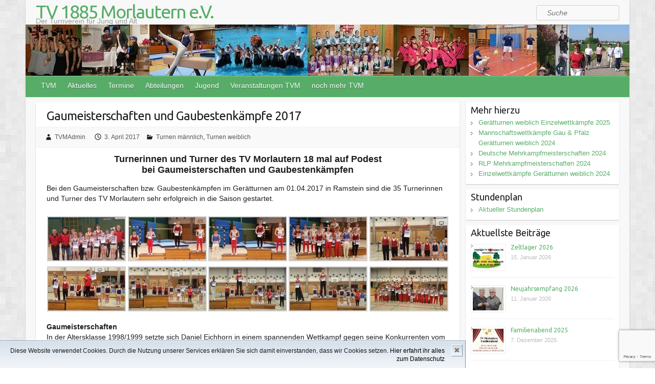

--- FILE ---
content_type: text/html; charset=UTF-8
request_url: https://www.tv-morlautern.de/gaumeisterschaften-und-gaubestenkaempfe-2017/
body_size: 16297
content:

<!DOCTYPE html>
<html lang="de">
<head>

		<link rel="profile" href="http://gmpg.org/xfn/11" />
	<link rel="pingback" href="https://www.tv-morlautern.de/wordpress/xmlrpc.php" />

	  <meta name='robots' content='index, follow, max-image-preview:large, max-snippet:-1, max-video-preview:-1' />

	<!-- This site is optimized with the Yoast SEO plugin v24.8.1 - https://yoast.com/wordpress/plugins/seo/ -->
	<title>Gaumeisterschaften und Gaubestenkämpfe 2017 - TV 1885 Morlautern e.V.</title>
	<link rel="canonical" href="https://www.tv-morlautern.de/gaumeisterschaften-und-gaubestenkaempfe-2017/" />
	<meta property="og:locale" content="de_DE" />
	<meta property="og:type" content="article" />
	<meta property="og:title" content="Gaumeisterschaften und Gaubestenkämpfe 2017 - TV 1885 Morlautern e.V." />
	<meta property="og:description" content="Turnerinnen und Turner des TV Morlautern 18 mal auf Podest bei Gaumeisterschaften und Gaubestenkämpfen Bei den Gaumeisterschaften bzw. Gaubestenkämpfen im Gerätturnen am 01.04.2017 in Ramstein sind die 35 Turnerinnen und Turner des TV Morlautern sehr erfolgreich in die Saison gestartet.&hellip;" />
	<meta property="og:url" content="https://www.tv-morlautern.de/gaumeisterschaften-und-gaubestenkaempfe-2017/" />
	<meta property="og:site_name" content="TV 1885 Morlautern e.V." />
	<meta property="article:publisher" content="https://www.facebook.com/TV.1885.Morlautern" />
	<meta property="article:published_time" content="2017-04-03T18:17:09+00:00" />
	<meta property="article:modified_time" content="2024-04-12T06:06:13+00:00" />
	<meta property="og:image" content="https://www.tv-morlautern.de/wordpress/wp-content/uploads/2017/04/20170401_132419_202.jpg" />
	<meta property="og:image:width" content="359" />
	<meta property="og:image:height" content="202" />
	<meta property="og:image:type" content="image/jpeg" />
	<meta name="author" content="TVMAdmin" />
	<meta name="twitter:card" content="summary_large_image" />
	<meta name="twitter:label1" content="Verfasst von" />
	<meta name="twitter:data1" content="TVMAdmin" />
	<meta name="twitter:label2" content="Geschätzte Lesezeit" />
	<meta name="twitter:data2" content="3 Minuten" />
	<script type="application/ld+json" class="yoast-schema-graph">{"@context":"https://schema.org","@graph":[{"@type":"Article","@id":"https://www.tv-morlautern.de/gaumeisterschaften-und-gaubestenkaempfe-2017/#article","isPartOf":{"@id":"https://www.tv-morlautern.de/gaumeisterschaften-und-gaubestenkaempfe-2017/"},"author":{"name":"TVMAdmin","@id":"https://www.tv-morlautern.de/#/schema/person/7320b1d18b5f1a6b46fdffdb60cebdb0"},"headline":"Gaumeisterschaften und Gaubestenkämpfe 2017","datePublished":"2017-04-03T18:17:09+00:00","dateModified":"2024-04-12T06:06:13+00:00","mainEntityOfPage":{"@id":"https://www.tv-morlautern.de/gaumeisterschaften-und-gaubestenkaempfe-2017/"},"wordCount":389,"publisher":{"@id":"https://www.tv-morlautern.de/#organization"},"image":{"@id":"https://www.tv-morlautern.de/gaumeisterschaften-und-gaubestenkaempfe-2017/#primaryimage"},"thumbnailUrl":"https://www.tv-morlautern.de/wordpress/wp-content/uploads/2017/04/20170401_132419_202.jpg","articleSection":["Turnen männlich","Turnen weiblich"],"inLanguage":"de"},{"@type":"WebPage","@id":"https://www.tv-morlautern.de/gaumeisterschaften-und-gaubestenkaempfe-2017/","url":"https://www.tv-morlautern.de/gaumeisterschaften-und-gaubestenkaempfe-2017/","name":"Gaumeisterschaften und Gaubestenkämpfe 2017 - TV 1885 Morlautern e.V.","isPartOf":{"@id":"https://www.tv-morlautern.de/#website"},"primaryImageOfPage":{"@id":"https://www.tv-morlautern.de/gaumeisterschaften-und-gaubestenkaempfe-2017/#primaryimage"},"image":{"@id":"https://www.tv-morlautern.de/gaumeisterschaften-und-gaubestenkaempfe-2017/#primaryimage"},"thumbnailUrl":"https://www.tv-morlautern.de/wordpress/wp-content/uploads/2017/04/20170401_132419_202.jpg","datePublished":"2017-04-03T18:17:09+00:00","dateModified":"2024-04-12T06:06:13+00:00","breadcrumb":{"@id":"https://www.tv-morlautern.de/gaumeisterschaften-und-gaubestenkaempfe-2017/#breadcrumb"},"inLanguage":"de","potentialAction":[{"@type":"ReadAction","target":["https://www.tv-morlautern.de/gaumeisterschaften-und-gaubestenkaempfe-2017/"]}]},{"@type":"ImageObject","inLanguage":"de","@id":"https://www.tv-morlautern.de/gaumeisterschaften-und-gaubestenkaempfe-2017/#primaryimage","url":"https://www.tv-morlautern.de/wordpress/wp-content/uploads/2017/04/20170401_132419_202.jpg","contentUrl":"https://www.tv-morlautern.de/wordpress/wp-content/uploads/2017/04/20170401_132419_202.jpg","width":359,"height":202},{"@type":"BreadcrumbList","@id":"https://www.tv-morlautern.de/gaumeisterschaften-und-gaubestenkaempfe-2017/#breadcrumb","itemListElement":[{"@type":"ListItem","position":1,"name":"Home","item":"https://www.tv-morlautern.de/"},{"@type":"ListItem","position":2,"name":"Gaumeisterschaften und Gaubestenkämpfe 2017"}]},{"@type":"WebSite","@id":"https://www.tv-morlautern.de/#website","url":"https://www.tv-morlautern.de/","name":"TV 1885 Morlautern e.V.","description":"Der Turnverein für Jung und Alt","publisher":{"@id":"https://www.tv-morlautern.de/#organization"},"potentialAction":[{"@type":"SearchAction","target":{"@type":"EntryPoint","urlTemplate":"https://www.tv-morlautern.de/?s={search_term_string}"},"query-input":{"@type":"PropertyValueSpecification","valueRequired":true,"valueName":"search_term_string"}}],"inLanguage":"de"},{"@type":"Organization","@id":"https://www.tv-morlautern.de/#organization","name":"TV 1885 Morlautern e.V.","url":"https://www.tv-morlautern.de/","logo":{"@type":"ImageObject","inLanguage":"de","@id":"https://www.tv-morlautern.de/#/schema/logo/image/","url":"https://www.tv-morlautern.de/wordpress/wp-content/uploads/2023/01/TVM_Logo_250.jpg","contentUrl":"https://www.tv-morlautern.de/wordpress/wp-content/uploads/2023/01/TVM_Logo_250.jpg","width":250,"height":198,"caption":"TV 1885 Morlautern e.V."},"image":{"@id":"https://www.tv-morlautern.de/#/schema/logo/image/"},"sameAs":["https://www.facebook.com/TV.1885.Morlautern"]},{"@type":"Person","@id":"https://www.tv-morlautern.de/#/schema/person/7320b1d18b5f1a6b46fdffdb60cebdb0","name":"TVMAdmin","image":{"@type":"ImageObject","inLanguage":"de","@id":"https://www.tv-morlautern.de/#/schema/person/image/","url":"https://secure.gravatar.com/avatar/93e9de0e9fbfc8cbc88f8dab62cf772e511fa1eef252618a1e484add9950575a?s=96&d=mm&r=g","contentUrl":"https://secure.gravatar.com/avatar/93e9de0e9fbfc8cbc88f8dab62cf772e511fa1eef252618a1e484add9950575a?s=96&d=mm&r=g","caption":"TVMAdmin"},"url":"https://www.tv-morlautern.de/author/tvmadmin/"}]}</script>
	<!-- / Yoast SEO plugin. -->


<link rel='dns-prefetch' href='//www.tv-morlautern.de' />
<link rel='dns-prefetch' href='//fonts.googleapis.com' />
<link rel="alternate" type="application/rss+xml" title="TV 1885 Morlautern e.V. &raquo; Feed" href="https://www.tv-morlautern.de/feed/" />
<link rel="alternate" type="application/rss+xml" title="TV 1885 Morlautern e.V. &raquo; Kommentar-Feed" href="https://www.tv-morlautern.de/comments/feed/" />
<link rel="alternate" title="oEmbed (JSON)" type="application/json+oembed" href="https://www.tv-morlautern.de/wp-json/oembed/1.0/embed?url=https%3A%2F%2Fwww.tv-morlautern.de%2Fgaumeisterschaften-und-gaubestenkaempfe-2017%2F" />
<link rel="alternate" title="oEmbed (XML)" type="text/xml+oembed" href="https://www.tv-morlautern.de/wp-json/oembed/1.0/embed?url=https%3A%2F%2Fwww.tv-morlautern.de%2Fgaumeisterschaften-und-gaubestenkaempfe-2017%2F&#038;format=xml" />
<meta charset="UTF-8" />
<meta name="viewport" content="width=device-width, initial-scale=1, maximum-scale=1">
<style id='wp-img-auto-sizes-contain-inline-css' type='text/css'>
img:is([sizes=auto i],[sizes^="auto," i]){contain-intrinsic-size:3000px 1500px}
/*# sourceURL=wp-img-auto-sizes-contain-inline-css */
</style>
<style id='wp-emoji-styles-inline-css' type='text/css'>

	img.wp-smiley, img.emoji {
		display: inline !important;
		border: none !important;
		box-shadow: none !important;
		height: 1em !important;
		width: 1em !important;
		margin: 0 0.07em !important;
		vertical-align: -0.1em !important;
		background: none !important;
		padding: 0 !important;
	}
/*# sourceURL=wp-emoji-styles-inline-css */
</style>
<link rel='stylesheet' id='wp-block-library-css' href='https://www.tv-morlautern.de/wordpress/wp-includes/css/dist/block-library/style.min.css' type='text/css' media='all' />
<style id='global-styles-inline-css' type='text/css'>
:root{--wp--preset--aspect-ratio--square: 1;--wp--preset--aspect-ratio--4-3: 4/3;--wp--preset--aspect-ratio--3-4: 3/4;--wp--preset--aspect-ratio--3-2: 3/2;--wp--preset--aspect-ratio--2-3: 2/3;--wp--preset--aspect-ratio--16-9: 16/9;--wp--preset--aspect-ratio--9-16: 9/16;--wp--preset--color--black: #000000;--wp--preset--color--cyan-bluish-gray: #abb8c3;--wp--preset--color--white: #ffffff;--wp--preset--color--pale-pink: #f78da7;--wp--preset--color--vivid-red: #cf2e2e;--wp--preset--color--luminous-vivid-orange: #ff6900;--wp--preset--color--luminous-vivid-amber: #fcb900;--wp--preset--color--light-green-cyan: #7bdcb5;--wp--preset--color--vivid-green-cyan: #00d084;--wp--preset--color--pale-cyan-blue: #8ed1fc;--wp--preset--color--vivid-cyan-blue: #0693e3;--wp--preset--color--vivid-purple: #9b51e0;--wp--preset--gradient--vivid-cyan-blue-to-vivid-purple: linear-gradient(135deg,rgb(6,147,227) 0%,rgb(155,81,224) 100%);--wp--preset--gradient--light-green-cyan-to-vivid-green-cyan: linear-gradient(135deg,rgb(122,220,180) 0%,rgb(0,208,130) 100%);--wp--preset--gradient--luminous-vivid-amber-to-luminous-vivid-orange: linear-gradient(135deg,rgb(252,185,0) 0%,rgb(255,105,0) 100%);--wp--preset--gradient--luminous-vivid-orange-to-vivid-red: linear-gradient(135deg,rgb(255,105,0) 0%,rgb(207,46,46) 100%);--wp--preset--gradient--very-light-gray-to-cyan-bluish-gray: linear-gradient(135deg,rgb(238,238,238) 0%,rgb(169,184,195) 100%);--wp--preset--gradient--cool-to-warm-spectrum: linear-gradient(135deg,rgb(74,234,220) 0%,rgb(151,120,209) 20%,rgb(207,42,186) 40%,rgb(238,44,130) 60%,rgb(251,105,98) 80%,rgb(254,248,76) 100%);--wp--preset--gradient--blush-light-purple: linear-gradient(135deg,rgb(255,206,236) 0%,rgb(152,150,240) 100%);--wp--preset--gradient--blush-bordeaux: linear-gradient(135deg,rgb(254,205,165) 0%,rgb(254,45,45) 50%,rgb(107,0,62) 100%);--wp--preset--gradient--luminous-dusk: linear-gradient(135deg,rgb(255,203,112) 0%,rgb(199,81,192) 50%,rgb(65,88,208) 100%);--wp--preset--gradient--pale-ocean: linear-gradient(135deg,rgb(255,245,203) 0%,rgb(182,227,212) 50%,rgb(51,167,181) 100%);--wp--preset--gradient--electric-grass: linear-gradient(135deg,rgb(202,248,128) 0%,rgb(113,206,126) 100%);--wp--preset--gradient--midnight: linear-gradient(135deg,rgb(2,3,129) 0%,rgb(40,116,252) 100%);--wp--preset--font-size--small: 13px;--wp--preset--font-size--medium: 20px;--wp--preset--font-size--large: 36px;--wp--preset--font-size--x-large: 42px;--wp--preset--spacing--20: 0.44rem;--wp--preset--spacing--30: 0.67rem;--wp--preset--spacing--40: 1rem;--wp--preset--spacing--50: 1.5rem;--wp--preset--spacing--60: 2.25rem;--wp--preset--spacing--70: 3.38rem;--wp--preset--spacing--80: 5.06rem;--wp--preset--shadow--natural: 6px 6px 9px rgba(0, 0, 0, 0.2);--wp--preset--shadow--deep: 12px 12px 50px rgba(0, 0, 0, 0.4);--wp--preset--shadow--sharp: 6px 6px 0px rgba(0, 0, 0, 0.2);--wp--preset--shadow--outlined: 6px 6px 0px -3px rgb(255, 255, 255), 6px 6px rgb(0, 0, 0);--wp--preset--shadow--crisp: 6px 6px 0px rgb(0, 0, 0);}:where(.is-layout-flex){gap: 0.5em;}:where(.is-layout-grid){gap: 0.5em;}body .is-layout-flex{display: flex;}.is-layout-flex{flex-wrap: wrap;align-items: center;}.is-layout-flex > :is(*, div){margin: 0;}body .is-layout-grid{display: grid;}.is-layout-grid > :is(*, div){margin: 0;}:where(.wp-block-columns.is-layout-flex){gap: 2em;}:where(.wp-block-columns.is-layout-grid){gap: 2em;}:where(.wp-block-post-template.is-layout-flex){gap: 1.25em;}:where(.wp-block-post-template.is-layout-grid){gap: 1.25em;}.has-black-color{color: var(--wp--preset--color--black) !important;}.has-cyan-bluish-gray-color{color: var(--wp--preset--color--cyan-bluish-gray) !important;}.has-white-color{color: var(--wp--preset--color--white) !important;}.has-pale-pink-color{color: var(--wp--preset--color--pale-pink) !important;}.has-vivid-red-color{color: var(--wp--preset--color--vivid-red) !important;}.has-luminous-vivid-orange-color{color: var(--wp--preset--color--luminous-vivid-orange) !important;}.has-luminous-vivid-amber-color{color: var(--wp--preset--color--luminous-vivid-amber) !important;}.has-light-green-cyan-color{color: var(--wp--preset--color--light-green-cyan) !important;}.has-vivid-green-cyan-color{color: var(--wp--preset--color--vivid-green-cyan) !important;}.has-pale-cyan-blue-color{color: var(--wp--preset--color--pale-cyan-blue) !important;}.has-vivid-cyan-blue-color{color: var(--wp--preset--color--vivid-cyan-blue) !important;}.has-vivid-purple-color{color: var(--wp--preset--color--vivid-purple) !important;}.has-black-background-color{background-color: var(--wp--preset--color--black) !important;}.has-cyan-bluish-gray-background-color{background-color: var(--wp--preset--color--cyan-bluish-gray) !important;}.has-white-background-color{background-color: var(--wp--preset--color--white) !important;}.has-pale-pink-background-color{background-color: var(--wp--preset--color--pale-pink) !important;}.has-vivid-red-background-color{background-color: var(--wp--preset--color--vivid-red) !important;}.has-luminous-vivid-orange-background-color{background-color: var(--wp--preset--color--luminous-vivid-orange) !important;}.has-luminous-vivid-amber-background-color{background-color: var(--wp--preset--color--luminous-vivid-amber) !important;}.has-light-green-cyan-background-color{background-color: var(--wp--preset--color--light-green-cyan) !important;}.has-vivid-green-cyan-background-color{background-color: var(--wp--preset--color--vivid-green-cyan) !important;}.has-pale-cyan-blue-background-color{background-color: var(--wp--preset--color--pale-cyan-blue) !important;}.has-vivid-cyan-blue-background-color{background-color: var(--wp--preset--color--vivid-cyan-blue) !important;}.has-vivid-purple-background-color{background-color: var(--wp--preset--color--vivid-purple) !important;}.has-black-border-color{border-color: var(--wp--preset--color--black) !important;}.has-cyan-bluish-gray-border-color{border-color: var(--wp--preset--color--cyan-bluish-gray) !important;}.has-white-border-color{border-color: var(--wp--preset--color--white) !important;}.has-pale-pink-border-color{border-color: var(--wp--preset--color--pale-pink) !important;}.has-vivid-red-border-color{border-color: var(--wp--preset--color--vivid-red) !important;}.has-luminous-vivid-orange-border-color{border-color: var(--wp--preset--color--luminous-vivid-orange) !important;}.has-luminous-vivid-amber-border-color{border-color: var(--wp--preset--color--luminous-vivid-amber) !important;}.has-light-green-cyan-border-color{border-color: var(--wp--preset--color--light-green-cyan) !important;}.has-vivid-green-cyan-border-color{border-color: var(--wp--preset--color--vivid-green-cyan) !important;}.has-pale-cyan-blue-border-color{border-color: var(--wp--preset--color--pale-cyan-blue) !important;}.has-vivid-cyan-blue-border-color{border-color: var(--wp--preset--color--vivid-cyan-blue) !important;}.has-vivid-purple-border-color{border-color: var(--wp--preset--color--vivid-purple) !important;}.has-vivid-cyan-blue-to-vivid-purple-gradient-background{background: var(--wp--preset--gradient--vivid-cyan-blue-to-vivid-purple) !important;}.has-light-green-cyan-to-vivid-green-cyan-gradient-background{background: var(--wp--preset--gradient--light-green-cyan-to-vivid-green-cyan) !important;}.has-luminous-vivid-amber-to-luminous-vivid-orange-gradient-background{background: var(--wp--preset--gradient--luminous-vivid-amber-to-luminous-vivid-orange) !important;}.has-luminous-vivid-orange-to-vivid-red-gradient-background{background: var(--wp--preset--gradient--luminous-vivid-orange-to-vivid-red) !important;}.has-very-light-gray-to-cyan-bluish-gray-gradient-background{background: var(--wp--preset--gradient--very-light-gray-to-cyan-bluish-gray) !important;}.has-cool-to-warm-spectrum-gradient-background{background: var(--wp--preset--gradient--cool-to-warm-spectrum) !important;}.has-blush-light-purple-gradient-background{background: var(--wp--preset--gradient--blush-light-purple) !important;}.has-blush-bordeaux-gradient-background{background: var(--wp--preset--gradient--blush-bordeaux) !important;}.has-luminous-dusk-gradient-background{background: var(--wp--preset--gradient--luminous-dusk) !important;}.has-pale-ocean-gradient-background{background: var(--wp--preset--gradient--pale-ocean) !important;}.has-electric-grass-gradient-background{background: var(--wp--preset--gradient--electric-grass) !important;}.has-midnight-gradient-background{background: var(--wp--preset--gradient--midnight) !important;}.has-small-font-size{font-size: var(--wp--preset--font-size--small) !important;}.has-medium-font-size{font-size: var(--wp--preset--font-size--medium) !important;}.has-large-font-size{font-size: var(--wp--preset--font-size--large) !important;}.has-x-large-font-size{font-size: var(--wp--preset--font-size--x-large) !important;}
/*# sourceURL=global-styles-inline-css */
</style>

<style id='classic-theme-styles-inline-css' type='text/css'>
/*! This file is auto-generated */
.wp-block-button__link{color:#fff;background-color:#32373c;border-radius:9999px;box-shadow:none;text-decoration:none;padding:calc(.667em + 2px) calc(1.333em + 2px);font-size:1.125em}.wp-block-file__button{background:#32373c;color:#fff;text-decoration:none}
/*# sourceURL=/wp-includes/css/classic-themes.min.css */
</style>
<link rel='stylesheet' id='contact-form-7-css' href='https://www.tv-morlautern.de/wordpress/wp-content/plugins/contact-form-7/includes/css/styles.css' type='text/css' media='all' />
<link rel='stylesheet' id='wp-event-manager-frontend-css' href='https://www.tv-morlautern.de/wordpress/wp-content/plugins/wp-event-manager/assets/css/frontend.min.css' type='text/css' media='all' />
<link rel='stylesheet' id='wp-event-manager-jquery-ui-css-css' href='https://www.tv-morlautern.de/wordpress/wp-content/plugins/wp-event-manager/assets/js/jquery-ui/jquery-ui.css' type='text/css' media='all' />
<link rel='stylesheet' id='wp-event-manager-jquery-timepicker-css-css' href='https://www.tv-morlautern.de/wordpress/wp-content/plugins/wp-event-manager/assets/js/jquery-timepicker/jquery.timepicker.min.css' type='text/css' media='all' />
<link rel='stylesheet' id='wp-event-manager-grid-style-css' href='https://www.tv-morlautern.de/wordpress/wp-content/plugins/wp-event-manager/assets/css/wpem-grid.min.css' type='text/css' media='all' />
<link rel='stylesheet' id='wp-event-manager-font-style-css' href='https://www.tv-morlautern.de/wordpress/wp-content/plugins/wp-event-manager/assets/fonts/style.css' type='text/css' media='all' />
<link rel='stylesheet' id='wp-lightbox-2.min.css-css' href='https://www.tv-morlautern.de/wordpress/wp-content/plugins/wp-lightbox-2/styles/lightbox.min.css' type='text/css' media='all' />
<link rel='stylesheet' id='parent-style-css' href='https://www.tv-morlautern.de/wordpress/wp-content/themes/travelify/style.css' type='text/css' media='all' />
<link rel='stylesheet' id='travelify_style-css' href='https://www.tv-morlautern.de/wordpress/wp-content/themes/travelifyChild/style.css' type='text/css' media='all' />
<link rel='stylesheet' id='travelify_google_font_ubuntu-css' href='//fonts.googleapis.com/css?family=Ubuntu' type='text/css' media='all' />
<link rel='stylesheet' id='tablepress-default-css' href='https://www.tv-morlautern.de/wordpress/wp-content/plugins/tablepress/css/build/default.css' type='text/css' media='all' />
<script type="text/javascript" src="https://www.tv-morlautern.de/wordpress/wp-includes/js/jquery/jquery.min.js" id="jquery-core-js"></script>
<script type="text/javascript" src="https://www.tv-morlautern.de/wordpress/wp-includes/js/jquery/jquery-migrate.min.js" id="jquery-migrate-js"></script>
<script type="text/javascript" src="https://www.tv-morlautern.de/wordpress/wp-content/themes/travelify/library/js/functions.min.js" id="travelify_functions-js"></script>
<link rel="https://api.w.org/" href="https://www.tv-morlautern.de/wp-json/" /><link rel="alternate" title="JSON" type="application/json" href="https://www.tv-morlautern.de/wp-json/wp/v2/posts/1995" /><link rel="EditURI" type="application/rsd+xml" title="RSD" href="https://www.tv-morlautern.de/wordpress/xmlrpc.php?rsd" />
<meta name="generator" content="WordPress 6.9" />
<link rel='shortlink' href='https://www.tv-morlautern.de/?p=1995' />
    <style type="text/css">
        a { color: #57AD68; }
        #site-title a { color: ; }
        #site-title a:hover, #site-title a:focus  { color: ; }
        .wrapper { background: #F8F8F8; }
        .social-icons ul li a { color: #d0d0d0; }
		#main-nav a,
		#main-nav a:hover,
		#main-nav a:focus,
		#main-nav ul li.current-menu-item a,
		#main-nav ul li.current_page_ancestor a,
		#main-nav ul li.current-menu-ancestor a,
		#main-nav ul li.current_page_item a,
		#main-nav ul li:hover > a,
		#main-nav ul li:focus-within > a { color: #fff; }
        .widget, article { background: #fff; }
        .entry-title, .entry-title a, .entry-title a:focus, h1, h2, h3, h4, h5, h6, .widget-title  { color: #1b1e1f; }
		a:focus,
		a:active,
		a:hover,
		.tags a:hover,
		.tags a:focus,
		.custom-gallery-title a,
		.widget-title a,
		#content ul a:hover,
		#content ul a:focus,
		#content ol a:hover,
		#content ol a:focus,
		.widget ul li a:hover,
		.widget ul li a:focus,
		.entry-title a:hover,
		.entry-title a:focus,
		.entry-meta a:hover,
		.entry-meta a:focus,
		#site-generator .copyright a:hover,
		#site-generator .copyright a:focus { color: #439f55; }
        #main-nav { background: #57ad68; border-color: #57ad68; }
        #main-nav ul li ul, body { border-color: #439f55; }
		#main-nav a:hover,
		#main-nav a:focus,
		#main-nav ul li.current-menu-item a,
		#main-nav ul li.current_page_ancestor a,
		#main-nav ul li.current-menu-ancestor a,
		#main-nav ul li.current_page_item a,
		#main-nav ul li:hover > a,
		#main-nav ul li:focus-within > a,
		#main-nav li:hover > a,
		#main-nav li:focus-within > a,
		#main-nav ul ul :hover > a,
		#main-nav ul ul :focus-within > a,
		#main-nav a:focus { background: #439f55; }
		#main-nav ul li ul li a:hover,
		#main-nav ul li ul li a:focus,
		#main-nav ul li ul li:hover > a,
		#main-nav ul li ul li:focus-within > a,
		#main-nav ul li.current-menu-item ul li a:hover
		#main-nav ul li.current-menu-item ul li a:focus { color: #439f55; }
        .entry-content { color: #1D1D1D; }
		input[type="reset"],
		input[type="button"],
		input[type="submit"],
		.entry-meta-bar .readmore,
		#controllers a:hover,
		#controllers a.active,
		.pagination span,
		.pagination a:hover span,
		.pagination a:focus span,
		.wp-pagenavi .current,
		.wp-pagenavi a:hover,
		.wp-pagenavi a:focus {
            background: #57ad68;
            border-color: #57ad68 !important;
        }
		::selection,
		.back-to-top:focus-within a { background: #57ad68; }
        blockquote { border-color: #439f55; }
		#controllers a:hover,
		#controllers a.active { color:  #439f55; }
		input[type="reset"]:hover,
		input[type="reset"]:focus,
		input[type="button"]:hover,
		input[type="button"]:focus,
		input[type="submit"]:hover,
		input[type="submit"]:focus,
		input[type="reset"]:active,
		input[type="button"]:active,
		input[type="submit"]:active,
		.entry-meta-bar .readmore:hover,
		.entry-meta-bar .readmore:focus,
		.entry-meta-bar .readmore:active,
		ul.default-wp-page li a:hover,
		ul.default-wp-page li a:focus,
		ul.default-wp-page li a:active {
            background: #439f55;
            border-color: #439f55;
        }
    </style>
    <style type="text/css" id="custom-background-css">
body.custom-background { background-image: url("https://www.tv-morlautern.de/wordpress/wp-content/themes/travelify/images/background.png"); background-position: left top; background-size: auto; background-repeat: repeat; background-attachment: scroll; }
</style>
			<style type="text/css" id="wp-custom-css">
			/* Reduce Image size for WP Event Manager
---------------------------------------*/
.wpem-single-event-page .wpem-single-event-wrapper .wpem-single-event-header-top .wpem-event-single-image-wrapper .wpem-event-single-image img,
.wpem-single-event-page .wpem-single-event-wrapper .wpem-single-event-header-top .wpem-single-event-slider-wrapper .wpem-single-event-slider .wpem-slider-items img {
  max-height: 400px;
  width: auto;
}

@media screen and (max-width: 992px) {
  .wpem-single-event-page .wpem-single-event-body .wpem-single-event-left-content,
  .wpem-single-event-page .wpem-single-event-header-top .wpem-single-event-images {
    max-width: 100%;
    flex: 0 0 100%;
  }
  .wpem-single-event-page .wpem-single-event-body .wpem-single-event-right-content {
    max-width: 100%;
    flex: 0 0 100%;
  }
  .wpem-single-event-page .wpem-single-event-wrapper .wpem-single-event-header-top .wpem-event-single-image-wrapper .wpem-event-single-image img {
    max-height: 400px;
    width: auto;
  }		</style>
		
<link rel='stylesheet' id='rpwe-style-css' href='https://www.tv-morlautern.de/wordpress/wp-content/plugins/recent-posts-widget-extended/assets/css/rpwe-frontend.css' type='text/css' media='all' />
</head>

<body class="wp-singular post-template-default single single-post postid-1995 single-format-standard custom-background wp-theme-travelify wp-child-theme-travelifyChild  travelify-child">
			<a class="skip-link screen-reader-text" href="#content">Skip to content</a>

	<div class="wrapper">
				<header id="branding" >
				<form action="https://www.tv-morlautern.de/" class="searchform clearfix" method="get">
		<label class="assistive-text" for="s">Suche</label>
		<input type="text" placeholder="Suche" class="s field" name="s">
	</form>	
	<div class="container clearfix">
		<div class="hgroup-wrap clearfix">
					<section class="hgroup-right">
											</section><!-- .hgroup-right -->
				<hgroup id="site-logo" class="clearfix">
												<h1 id="site-title">
								<a href="https://www.tv-morlautern.de/" title="TV 1885 Morlautern e.V." rel="home">
									TV 1885 Morlautern e.V.								</a>
							</h1>
							<h2 id="site-description">Der Turnverein für Jung und Alt</h2>
						
				</hgroup><!-- #site-logo -->

		</div><!-- .hgroup-wrap -->
	</div><!-- .container -->
					<img src="https://tv-morlautern.de/wordpress/wp-content/uploads/2016/02/cropped-Header-Try2.jpg" class="header-image" width="1180" height="100" alt="TV 1885 Morlautern e.V.">
				<nav id="main-nav" class="clearfix">
					<div class="container clearfix"><ul class="root"><li id="menu-item-28" class="menu-item menu-item-type-post_type menu-item-object-page menu-item-has-children menu-item-28"><a href="https://www.tv-morlautern.de/tvm/">TVM</a>
<ul class="sub-menu">
	<li id="menu-item-131" class="menu-item menu-item-type-post_type menu-item-object-page menu-item-131"><a href="https://www.tv-morlautern.de/tvm/stundenplan/">Stundenplan / Übungsangebot</a></li>
	<li id="menu-item-103" class="menu-item menu-item-type-post_type menu-item-object-page menu-item-103"><a href="https://www.tv-morlautern.de/mitglied-werden/">Mitglied werden / Aufnahmeantrag</a></li>
	<li id="menu-item-1877" class="menu-item menu-item-type-post_type menu-item-object-page menu-item-1877"><a href="https://www.tv-morlautern.de/spenden/">Spenden</a></li>
	<li id="menu-item-233" class="menu-item menu-item-type-post_type menu-item-object-page menu-item-233"><a href="https://www.tv-morlautern.de/kontakt/">Kontakt</a></li>
	<li id="menu-item-54" class="menu-item menu-item-type-post_type menu-item-object-page menu-item-54"><a href="https://www.tv-morlautern.de/tvm/vorstandschaft/">Vorstandschaft</a></li>
	<li id="menu-item-303" class="menu-item menu-item-type-post_type menu-item-object-page menu-item-303"><a href="https://www.tv-morlautern.de/downloads/">Downloads</a></li>
	<li id="menu-item-289" class="menu-item menu-item-type-post_type menu-item-object-page menu-item-289"><a href="https://www.tv-morlautern.de/tvm-archiv/">TVM Archiv</a></li>
</ul>
</li>
<li id="menu-item-27" class="menu-item menu-item-type-post_type menu-item-object-page menu-item-27"><a href="https://www.tv-morlautern.de/aktuelles/">Aktuelles</a></li>
<li id="menu-item-4192" class="menu-item menu-item-type-post_type menu-item-object-page menu-item-has-children menu-item-4192"><a href="https://www.tv-morlautern.de/termine/">Termine</a>
<ul class="sub-menu">
	<li id="menu-item-4305" class="menu-item menu-item-type-post_type menu-item-object-page menu-item-4305"><a href="https://www.tv-morlautern.de/kalender/">Kalender</a></li>
</ul>
</li>
<li id="menu-item-108" class="menu-item menu-item-type-post_type menu-item-object-page menu-item-has-children menu-item-108"><a href="https://www.tv-morlautern.de/abteilungen/">Abteilungen</a>
<ul class="sub-menu">
	<li id="menu-item-3895" class="menu-item menu-item-type-post_type menu-item-object-page menu-item-3895"><a href="https://www.tv-morlautern.de/tvm/stundenplan/">Stundenplan</a></li>
	<li id="menu-item-220" class="menu-item menu-item-type-post_type menu-item-object-page menu-item-220"><a href="https://www.tv-morlautern.de/abteilungen/boule/">Boule</a></li>
	<li id="menu-item-165" class="menu-item menu-item-type-post_type menu-item-object-page menu-item-165"><a href="https://www.tv-morlautern.de/abteilungen/eltern-und-kind/">Eltern und Kind</a></li>
	<li id="menu-item-3063" class="menu-item menu-item-type-post_type menu-item-object-page menu-item-3063"><a href="https://www.tv-morlautern.de/abteilungen/fitness-workout-2/">Fitness-Workout</a></li>
	<li id="menu-item-1614" class="menu-item menu-item-type-post_type menu-item-object-page menu-item-1614"><a href="https://www.tv-morlautern.de/abteilungen/krabbelgruppe/">Krabbelgruppe</a></li>
	<li id="menu-item-211" class="menu-item menu-item-type-post_type menu-item-object-page menu-item-has-children menu-item-211"><a href="https://www.tv-morlautern.de/abteilungen/laufen/">Laufen</a>
	<ul class="sub-menu">
		<li id="menu-item-2038" class="menu-item menu-item-type-post_type menu-item-object-page menu-item-2038"><a href="https://www.tv-morlautern.de/abteilungen/laufen/lauftermine/">Lauftermine</a></li>
	</ul>
</li>
	<li id="menu-item-170" class="menu-item menu-item-type-post_type menu-item-object-page menu-item-170"><a href="https://www.tv-morlautern.de/abteilungen/prellball/">Prellball</a></li>
	<li id="menu-item-228" class="menu-item menu-item-type-post_type menu-item-object-page menu-item-228"><a href="https://www.tv-morlautern.de/abteilungen/senioren/">Senioren</a></li>
	<li id="menu-item-184" class="menu-item menu-item-type-post_type menu-item-object-page menu-item-has-children menu-item-184"><a href="https://www.tv-morlautern.de/abteilungen/showtanz/">Showtanz</a>
	<ul class="sub-menu">
		<li id="menu-item-188" class="menu-item menu-item-type-post_type menu-item-object-page menu-item-188"><a href="https://www.tv-morlautern.de/abteilungen/showtanz/celebrations/">Celebrations</a></li>
		<li id="menu-item-487" class="menu-item menu-item-type-post_type menu-item-object-page menu-item-487"><a href="https://www.tv-morlautern.de/abteilungen/showtanz/garde/">Garde</a></li>
		<li id="menu-item-490" class="menu-item menu-item-type-post_type menu-item-object-page menu-item-490"><a href="https://www.tv-morlautern.de/abteilungen/showtanz/little-dancers/">Little Dancers</a></li>
		<li id="menu-item-489" class="menu-item menu-item-type-post_type menu-item-object-page menu-item-489"><a href="https://www.tv-morlautern.de/abteilungen/showtanz/maniac/">Maniacs</a></li>
		<li id="menu-item-491" class="menu-item menu-item-type-post_type menu-item-object-page menu-item-491"><a href="https://www.tv-morlautern.de/abteilungen/showtanz/mini-hoppers/">Mini Hoppers</a></li>
		<li id="menu-item-492" class="menu-item menu-item-type-post_type menu-item-object-page menu-item-492"><a href="https://www.tv-morlautern.de/abteilungen/showtanz/tanzmaeuse/">Tanzmäuse</a></li>
	</ul>
</li>
	<li id="menu-item-229" class="menu-item menu-item-type-post_type menu-item-object-page menu-item-229"><a href="https://www.tv-morlautern.de/abteilungen/sportabzeichen-treff/">Sportabzeichen Treff</a></li>
	<li id="menu-item-414" class="menu-item menu-item-type-post_type menu-item-object-page menu-item-414"><a href="https://www.tv-morlautern.de/abteilungen/straussborsch/">Straussborsch</a></li>
	<li id="menu-item-245" class="menu-item menu-item-type-post_type menu-item-object-page menu-item-245"><a href="https://www.tv-morlautern.de/abteilungen/tai-chi/">Tai Chi</a></li>
	<li id="menu-item-222" class="menu-item menu-item-type-post_type menu-item-object-page menu-item-222"><a href="https://www.tv-morlautern.de/abteilungen/tischtennis/">Tischtennis</a></li>
	<li id="menu-item-174" class="menu-item menu-item-type-post_type menu-item-object-page menu-item-174"><a href="https://www.tv-morlautern.de/abteilungen/turnen-maennlich/">Turnen männlich</a></li>
	<li id="menu-item-181" class="menu-item menu-item-type-post_type menu-item-object-page menu-item-181"><a href="https://www.tv-morlautern.de/abteilungen/turnen-weiblich/">Turnen weiblich</a></li>
	<li id="menu-item-221" class="menu-item menu-item-type-post_type menu-item-object-page menu-item-221"><a href="https://www.tv-morlautern.de/abteilungen/volleyball/">Volleyball</a></li>
	<li id="menu-item-1934" class="menu-item menu-item-type-post_type menu-item-object-page menu-item-1934"><a href="https://www.tv-morlautern.de/abteilungen/walking/">Walking</a></li>
</ul>
</li>
<li id="menu-item-198" class="menu-item menu-item-type-post_type menu-item-object-page menu-item-has-children menu-item-198"><a href="https://www.tv-morlautern.de/jugend/">Jugend</a>
<ul class="sub-menu">
	<li id="menu-item-381" class="menu-item menu-item-type-post_type menu-item-object-page menu-item-has-children menu-item-381"><a href="https://www.tv-morlautern.de/jugend/ferienprogramm/">Ferienprogramm</a>
	<ul class="sub-menu">
		<li id="menu-item-2868" class="menu-item menu-item-type-post_type menu-item-object-post menu-item-2868"><a href="https://www.tv-morlautern.de/ferienprogramm-2018/">Ferienprogramm 2018</a></li>
		<li id="menu-item-2273" class="menu-item menu-item-type-post_type menu-item-object-post menu-item-2273"><a href="https://www.tv-morlautern.de/ferienprogramm-2017/">Ferienprogramm 2017</a></li>
		<li id="menu-item-1117" class="menu-item menu-item-type-post_type menu-item-object-post menu-item-1117"><a href="https://www.tv-morlautern.de/ferienprogramm-2016/">Ferienprogramm 2016</a></li>
		<li id="menu-item-1252" class="menu-item menu-item-type-post_type menu-item-object-post menu-item-1252"><a href="https://www.tv-morlautern.de/ferienprogramm-2016-in-bildern/">Ferienprogramm 2016 in Bildern</a></li>
	</ul>
</li>
	<li id="menu-item-390" class="menu-item menu-item-type-post_type menu-item-object-page menu-item-390"><a href="https://www.tv-morlautern.de/jugend/kinderprunksitzungen/">Kinderprunksitzungen</a></li>
</ul>
</li>
<li id="menu-item-1812" class="menu-item menu-item-type-post_type menu-item-object-page menu-item-has-children menu-item-1812"><a href="https://www.tv-morlautern.de/veranstaltungen-tvm/">Veranstaltungen TVM</a>
<ul class="sub-menu">
	<li id="menu-item-775" class="menu-item menu-item-type-post_type menu-item-object-page menu-item-775"><a href="https://www.tv-morlautern.de/veranstaltungen-tvm/familienabend-tv-morlautern/">Familienabend TV Morlautern</a></li>
	<li id="menu-item-756" class="menu-item menu-item-type-post_type menu-item-object-page menu-item-756"><a href="https://www.tv-morlautern.de/veranstaltungen-tvm/morlautrer-kerwe/">Morlautrer Kerwe</a></li>
	<li id="menu-item-800" class="menu-item menu-item-type-post_type menu-item-object-page menu-item-800"><a href="https://www.tv-morlautern.de/veranstaltungen-tvm/prunksitzungen/">Prunksitzungen</a></li>
	<li id="menu-item-769" class="menu-item menu-item-type-post_type menu-item-object-page menu-item-769"><a href="https://www.tv-morlautern.de/veranstaltungen-tvm/schauturnen-tvm/">Schauturnen TVM</a></li>
	<li id="menu-item-908" class="menu-item menu-item-type-post_type menu-item-object-page menu-item-908"><a href="https://www.tv-morlautern.de/veranstaltungen-tvm/vereinsausfluege/">Vereinsausflüge</a></li>
	<li id="menu-item-748" class="menu-item menu-item-type-post_type menu-item-object-page menu-item-748"><a href="https://www.tv-morlautern.de/veranstaltungen-tvm/vereinsmeisterschaften/">Vereinsmeisterschaften</a></li>
</ul>
</li>
<li id="menu-item-919" class="menu-item menu-item-type-post_type menu-item-object-page menu-item-has-children menu-item-919"><a href="https://www.tv-morlautern.de/noch-mehr-tvm/">noch mehr TVM</a>
<ul class="sub-menu">
	<li id="menu-item-1895" class="menu-item menu-item-type-post_type menu-item-object-page menu-item-1895"><a href="https://www.tv-morlautern.de/noch-mehr-tvm/neujahrsempfang/">Neujahrsempfang</a></li>
	<li id="menu-item-920" class="menu-item menu-item-type-custom menu-item-object-custom menu-item-920"><a target="_blank" href="http://www.tv-morlautern.de/retro/noch_mehr_TVM/SATZUNG_TVMorlautern.pdf">Satzung TVM</a></li>
	<li id="menu-item-1852" class="menu-item menu-item-type-post_type menu-item-object-page menu-item-1852"><a href="https://www.tv-morlautern.de/noch-mehr-tvm/schulturnhalle/">Schulturnhalle</a></li>
	<li id="menu-item-978" class="menu-item menu-item-type-post_type menu-item-object-page menu-item-978"><a href="https://www.tv-morlautern.de/noch-mehr-tvm/turnerheim/">Turnerheim</a></li>
	<li id="menu-item-928" class="menu-item menu-item-type-post_type menu-item-object-page menu-item-928"><a href="https://www.tv-morlautern.de/noch-mehr-tvm/turngau-sickingen/">Turngau Sickingen</a></li>
	<li id="menu-item-2274" class="menu-item menu-item-type-post_type menu-item-object-post menu-item-2274"><a href="https://www.tv-morlautern.de/deutsches-turnfest-berlin-2017-bilder/">Deutsches Turnfest Berlin 2017 – Bilder</a></li>
</ul>
</li>
</ul></div><!-- .container -->
					</nav><!-- #main-nav -->				</header>
		
				<div id="main" class="container clearfix">

<div id="container">
	

<div id="primary" class="no-margin-left">
   <div id="content">	<section id="post-1995" class="post-1995 post type-post status-publish format-standard has-post-thumbnail hentry category-turnen-maennlich category-turnen-weiblich">
		<article>

			
			<header class="entry-header">
    			<h2 class="entry-title">
    				Gaumeisterschaften und Gaubestenkämpfe 2017    			</h2><!-- .entry-title -->
  		</header>

  		
  		
  			<div class="entry-meta-bar clearfix">
    			<div class="entry-meta">
	    				<span class="byline"> <span class="author vcard"><a class="url fn n" href="https://www.tv-morlautern.de/author/tvmadmin/">TVMAdmin</a></span></span><span class="posted-on"><a href="https://www.tv-morlautern.de/gaumeisterschaften-und-gaubestenkaempfe-2017/" rel="bookmark"><time class="entry-date published" datetime="2017-04-03T20:17:09+02:00">3. April 2017</time><time class="updated" datetime="2024-04-12T08:06:13+02:00">12. April 2024</time></a></span>	    					             		<span class="category"><a href="https://www.tv-morlautern.de/category/turnen-maennlich/" rel="category tag">Turnen männlich</a>, <a href="https://www.tv-morlautern.de/category/turnen-weiblich/" rel="category tag">Turnen weiblich</a></span>
	             		    				    			</div><!-- .entry-meta -->
    		</div>

				
				
  			<div class="entry-content clearfix">
    			<p align="CENTER"><span style="font-family: Arial,sans-serif;"><span style="font-size: large;"><b>Turnerinnen und Turner des TV Morlautern 18 mal auf Podest<br />
bei Gaumeisterschaften und Gaubestenkämpfen</b></span></span><span id="more-1995"></span></p>
<p><span style="font-family: Arial,sans-serif;">Bei den Gaumeisterschaften bzw. Gaubestenkämpfen im Gerätturnen am 01.04.2017 in Ramstein sind die 35 Turnerinnen und Turner des TV Morlautern sehr erfolgreich in die Saison gestartet. </span></p>

		<style type="text/css">
			#gallery-1 {
				margin: auto;
			}
			#gallery-1 .gallery-item {
				float: left;
				margin-top: 10px;
				text-align: center;
				width: 20%;
			}
			#gallery-1 img {
				border: 2px solid #cfcfcf;
			}
			#gallery-1 .gallery-caption {
				margin-left: 0;
			}
			/* see gallery_shortcode() in wp-includes/media.php */
		</style>
		<div id='gallery-1' class='gallery galleryid-1995 gallery-columns-5 gallery-size-thumbnail'><dl class='gallery-item'>
			<dt class='gallery-icon landscape'>
				<a href='https://www.tv-morlautern.de/wordpress/wp-content/uploads/2017/04/20170401_132419.jpg' rel="lightbox[1995]"><img decoding="async" width="150" height="84" src="https://www.tv-morlautern.de/wordpress/wp-content/uploads/2017/04/20170401_132419-150x84.jpg" class="attachment-thumbnail size-thumbnail" alt="" srcset="https://www.tv-morlautern.de/wordpress/wp-content/uploads/2017/04/20170401_132419-150x84.jpg 150w, https://www.tv-morlautern.de/wordpress/wp-content/uploads/2017/04/20170401_132419-300x169.jpg 300w, https://www.tv-morlautern.de/wordpress/wp-content/uploads/2017/04/20170401_132419.jpg 640w" sizes="(max-width: 150px) 100vw, 150px" /></a>
			</dt></dl><dl class='gallery-item'>
			<dt class='gallery-icon landscape'>
				<a href='https://www.tv-morlautern.de/wordpress/wp-content/uploads/2017/04/20170329_213024.jpg' rel="lightbox[1995]"><img decoding="async" width="150" height="84" src="https://www.tv-morlautern.de/wordpress/wp-content/uploads/2017/04/20170329_213024-150x84.jpg" class="attachment-thumbnail size-thumbnail" alt="" srcset="https://www.tv-morlautern.de/wordpress/wp-content/uploads/2017/04/20170329_213024-150x84.jpg 150w, https://www.tv-morlautern.de/wordpress/wp-content/uploads/2017/04/20170329_213024-300x169.jpg 300w, https://www.tv-morlautern.de/wordpress/wp-content/uploads/2017/04/20170329_213024.jpg 640w" sizes="(max-width: 150px) 100vw, 150px" /></a>
			</dt></dl><dl class='gallery-item'>
			<dt class='gallery-icon landscape'>
				<a href='https://www.tv-morlautern.de/wordpress/wp-content/uploads/2017/04/20170329_213219.jpg' rel="lightbox[1995]"><img decoding="async" width="150" height="84" src="https://www.tv-morlautern.de/wordpress/wp-content/uploads/2017/04/20170329_213219-150x84.jpg" class="attachment-thumbnail size-thumbnail" alt="" srcset="https://www.tv-morlautern.de/wordpress/wp-content/uploads/2017/04/20170329_213219-150x84.jpg 150w, https://www.tv-morlautern.de/wordpress/wp-content/uploads/2017/04/20170329_213219-300x169.jpg 300w, https://www.tv-morlautern.de/wordpress/wp-content/uploads/2017/04/20170329_213219.jpg 640w" sizes="(max-width: 150px) 100vw, 150px" /></a>
			</dt></dl><dl class='gallery-item'>
			<dt class='gallery-icon landscape'>
				<a href='https://www.tv-morlautern.de/wordpress/wp-content/uploads/2017/04/20170329_213600.jpg' rel="lightbox[1995]"><img loading="lazy" decoding="async" width="150" height="84" src="https://www.tv-morlautern.de/wordpress/wp-content/uploads/2017/04/20170329_213600-150x84.jpg" class="attachment-thumbnail size-thumbnail" alt="" srcset="https://www.tv-morlautern.de/wordpress/wp-content/uploads/2017/04/20170329_213600-150x84.jpg 150w, https://www.tv-morlautern.de/wordpress/wp-content/uploads/2017/04/20170329_213600-300x169.jpg 300w, https://www.tv-morlautern.de/wordpress/wp-content/uploads/2017/04/20170329_213600.jpg 640w" sizes="auto, (max-width: 150px) 100vw, 150px" /></a>
			</dt></dl><dl class='gallery-item'>
			<dt class='gallery-icon landscape'>
				<a href='https://www.tv-morlautern.de/wordpress/wp-content/uploads/2017/04/20170401_131532.jpg' rel="lightbox[1995]"><img loading="lazy" decoding="async" width="150" height="84" src="https://www.tv-morlautern.de/wordpress/wp-content/uploads/2017/04/20170401_131532-150x84.jpg" class="attachment-thumbnail size-thumbnail" alt="" srcset="https://www.tv-morlautern.de/wordpress/wp-content/uploads/2017/04/20170401_131532-150x84.jpg 150w, https://www.tv-morlautern.de/wordpress/wp-content/uploads/2017/04/20170401_131532-300x169.jpg 300w, https://www.tv-morlautern.de/wordpress/wp-content/uploads/2017/04/20170401_131532.jpg 640w" sizes="auto, (max-width: 150px) 100vw, 150px" /></a>
			</dt></dl><br style="clear: both" /><dl class='gallery-item'>
			<dt class='gallery-icon landscape'>
				<a href='https://www.tv-morlautern.de/wordpress/wp-content/uploads/2017/04/20170401_131720.jpg' rel="lightbox[1995]"><img loading="lazy" decoding="async" width="150" height="84" src="https://www.tv-morlautern.de/wordpress/wp-content/uploads/2017/04/20170401_131720-150x84.jpg" class="attachment-thumbnail size-thumbnail" alt="" srcset="https://www.tv-morlautern.de/wordpress/wp-content/uploads/2017/04/20170401_131720-150x84.jpg 150w, https://www.tv-morlautern.de/wordpress/wp-content/uploads/2017/04/20170401_131720-300x169.jpg 300w, https://www.tv-morlautern.de/wordpress/wp-content/uploads/2017/04/20170401_131720.jpg 640w" sizes="auto, (max-width: 150px) 100vw, 150px" /></a>
			</dt></dl><dl class='gallery-item'>
			<dt class='gallery-icon landscape'>
				<a href='https://www.tv-morlautern.de/wordpress/wp-content/uploads/2017/04/20170401_131844.jpg' rel="lightbox[1995]"><img loading="lazy" decoding="async" width="150" height="84" src="https://www.tv-morlautern.de/wordpress/wp-content/uploads/2017/04/20170401_131844-150x84.jpg" class="attachment-thumbnail size-thumbnail" alt="" srcset="https://www.tv-morlautern.de/wordpress/wp-content/uploads/2017/04/20170401_131844-150x84.jpg 150w, https://www.tv-morlautern.de/wordpress/wp-content/uploads/2017/04/20170401_131844-300x169.jpg 300w, https://www.tv-morlautern.de/wordpress/wp-content/uploads/2017/04/20170401_131844.jpg 640w" sizes="auto, (max-width: 150px) 100vw, 150px" /></a>
			</dt></dl><dl class='gallery-item'>
			<dt class='gallery-icon landscape'>
				<a href='https://www.tv-morlautern.de/wordpress/wp-content/uploads/2017/04/20170401_132004.jpg' rel="lightbox[1995]"><img loading="lazy" decoding="async" width="150" height="84" src="https://www.tv-morlautern.de/wordpress/wp-content/uploads/2017/04/20170401_132004-150x84.jpg" class="attachment-thumbnail size-thumbnail" alt="" srcset="https://www.tv-morlautern.de/wordpress/wp-content/uploads/2017/04/20170401_132004-150x84.jpg 150w, https://www.tv-morlautern.de/wordpress/wp-content/uploads/2017/04/20170401_132004-300x169.jpg 300w, https://www.tv-morlautern.de/wordpress/wp-content/uploads/2017/04/20170401_132004.jpg 640w" sizes="auto, (max-width: 150px) 100vw, 150px" /></a>
			</dt></dl><dl class='gallery-item'>
			<dt class='gallery-icon landscape'>
				<a href='https://www.tv-morlautern.de/wordpress/wp-content/uploads/2017/04/20170401_132055.jpg' rel="lightbox[1995]"><img loading="lazy" decoding="async" width="150" height="84" src="https://www.tv-morlautern.de/wordpress/wp-content/uploads/2017/04/20170401_132055-150x84.jpg" class="attachment-thumbnail size-thumbnail" alt="" srcset="https://www.tv-morlautern.de/wordpress/wp-content/uploads/2017/04/20170401_132055-150x84.jpg 150w, https://www.tv-morlautern.de/wordpress/wp-content/uploads/2017/04/20170401_132055-300x169.jpg 300w, https://www.tv-morlautern.de/wordpress/wp-content/uploads/2017/04/20170401_132055.jpg 640w" sizes="auto, (max-width: 150px) 100vw, 150px" /></a>
			</dt></dl><dl class='gallery-item'>
			<dt class='gallery-icon landscape'>
				<a href='https://www.tv-morlautern.de/wordpress/wp-content/uploads/2017/04/20170401_132202.jpg' rel="lightbox[1995]"><img loading="lazy" decoding="async" width="150" height="84" src="https://www.tv-morlautern.de/wordpress/wp-content/uploads/2017/04/20170401_132202-150x84.jpg" class="attachment-thumbnail size-thumbnail" alt="" srcset="https://www.tv-morlautern.de/wordpress/wp-content/uploads/2017/04/20170401_132202-150x84.jpg 150w, https://www.tv-morlautern.de/wordpress/wp-content/uploads/2017/04/20170401_132202-300x169.jpg 300w, https://www.tv-morlautern.de/wordpress/wp-content/uploads/2017/04/20170401_132202.jpg 640w" sizes="auto, (max-width: 150px) 100vw, 150px" /></a>
			</dt></dl><br style="clear: both" />
		</div>

<p><span style="font-family: Arial,sans-serif;"><br />
</span><span style="font-family: Arial,sans-serif;"><b>Gaumeisterschaften</b><br />
In der Altersklasse 1998/1999 setzte sich Daniel Eichhorn in einem spannenden Wettkampf gegen seine Konkurrenten vom TV Ramstein durch und holte sich seinen fünften Gaumeistertitel im Kür-6-Kampf. </span></p>
<p><span style="font-family: Arial,sans-serif;">Sein Bruder Lukas tat es ihm gleich und siegte in seinem vierten Jahr im Kürwettkampf Jahrgang 2000/2001 deutlich vor Nico Blinn und Leon Scherne (beide TV Ramstein). Auch Cousin Frederik Eichhorn hat sich gegenüber dem Vorjahr enorm gesteigert und verpasste mit seinem vierten Platz nur ganz knapp das Podest. </span></p>
<p><span style="font-family: Arial,sans-serif;">Beim Wahl-Pflicht-6-Kampf der Alterklasse 2006/2007 holte sich Konstantin Wiesemann souverän seinen zweiten Gaumeistertitel in Folge.</span></p>
<p><span style="font-family: Arial,sans-serif;">Alle Turner des TVM konnten sich für die Pfalzmeisterschaften am 6. Mai in Grünstadt qualifizieren.</span></p>
<p><span style="font-family: Arial,sans-serif;">Bei den Gaumeisterschaften im weiblichen Bereich schafften Laura Oliveira und Kim Mitteregger in der Altersklasse 2000-2003 mit sehr guten Leistungen den Sprung aufs Treppchen, sie belegten die Plätze zwei und drei.</span></p>
<p><span style="font-family: Arial,sans-serif;">Auch Annika Pfeiffer konnte sich als Sechste in ihrer Altersklasse für die Pfalzmeisterschaften qualifizieren. Katharina Lill erturnte sich im Jahrgang 2006/2007 einen starken siebten Platz.</span></p>
<p><span style="font-family: Arial,sans-serif;"><b>Gaubestenkämpfe</b><br />
Gleichzeitig fanden in Ramstein auch die Gaubestenkämpfe für Nachwuchsturner im Wahl-Pflicht-4-Kampf statt, bei denen Michael Tropynev, Ilia Khaylo und Till Barz jeweils den ersten Platz in ihrer Altersklasse erturnten. Zweite Plätze belegten Paul Weiß, Kai Raab sowie Felix Wagner. Ebenfalls auf dem Podest standen Jakob Wagner und Timo Utsch als Drittplatzierte. Auch Daniel Schröder und Kilian Kern haben sich mit vierten Plätzen gut geschlagen. </span></p>
<p><span style="font-family: Arial,sans-serif;">Die Gaubestenkämpfe der Turnerinnen fanden bereits am 18.03. in Katzweiler statt. </span></p>
<p><span style="font-family: Arial,sans-serif;">Im Jahrgang 1999 und älter stellte der TVM das komplette Treppchen mit einem geteilten Gaubestentitel durch Nina Trauth und Lisa Jung sowie einem dritten Platz durch Alyna Görlitz.</span></p>
<p><span style="font-family: Arial,sans-serif;">In großen Teilnehmerfeldern von bis zu 46 Turnerinnen erturnten sich Cara Wirtz und Julia Leppert hervorragende zweite Plätze, Kimber Roberson kam auf den fünften und Elisabeth Gödde auf den sechsten Platz.</span></p>
<p><span style="font-family: Arial,sans-serif;">Gute Mittelfeldplatzierungen erreichten Nicole Roberson, Nicole Burckhardt und Svenja Utsch sowie Marlen Kurth, Emelie Rother, Emma Mosinski, Flora Kock, Wiebke Bay, Helena Steffen und Isabell Marquardt.</span></p>
  			</div>

  						<ul class="default-wp-page clearfix">
				<li class="previous"><a href="https://www.tv-morlautern.de/kinderprunksitzung-2017/" rel="prev"><span class="meta-nav">&larr;</span> Kinderprunksitzung 2017</a></li>
				<li class="next"><a href="https://www.tv-morlautern.de/gaubestenkaempfe-weibl-2017/" rel="next">Gaubestenkämpfe weibl. 2017 <span class="meta-nav">&rarr;</span></a></li>
			</ul>
		
<div id="comments" class="comments-area">

	
	
	
</div><!-- #comments .comments-area -->
		</article>
	</section>
</div><!-- #content --></div><!-- #primary -->


<div id="secondary">
	

<aside id="listcategorypostswidget-2" class="widget widget_listcategorypostswidget"><h3 class="widget-title">Mehr hierzu</h3><ul class="lcp_catlist" id="lcp_instance_listcategorypostswidget-2"><li><a href="https://www.tv-morlautern.de/geraetturnen-weiblich-einzelwettkaempfe-2025/">Gerätturnen weiblich Einzelwettkämpfe 2025</a></li><li><a href="https://www.tv-morlautern.de/mannschaftswettkaempfe-gau-pfalz-geraetturnen-weiblich-2024/">Mannschaftswettkämpfe Gau &#038; Pfalz Gerätturnen weiblich 2024</a></li><li><a href="https://www.tv-morlautern.de/deutsche-mehrkampfmeisterschaften-2024/">Deutsche Mehrkampfmeisterschaften 2024</a></li><li><a href="https://www.tv-morlautern.de/rlp-mehrkampfmeisterschaften-2024/">RLP Mehrkampfmeisterschaften 2024</a></li><li><a href="https://www.tv-morlautern.de/einzelwettkaempfe-geraetturnen-weiblich-2024/">Einzelwettkämpfe Gerätturnen weiblich 2024</a></li></ul></aside><aside id="advanced_menu-3" class="widget widget_advanced_menu"><h3 class="widget-title">Stundenplan</h3><div class="menu-stundenplan-container"><ul id="menu-stundenplan" class="menu"><li id="menu-item-237" class="menu-item menu-item-type-post_type menu-item-object-page menu-item-237"><a href="https://www.tv-morlautern.de/tvm/stundenplan/">Aktueller Stundenplan</a></li>
</ul></div></aside><aside id="rpwe_widget-2" class="widget rpwe_widget recent-posts-extended"><h3 class="widget-title">Aktuellste Beiträge</h3><div  class="rpwe-block"><ul class="rpwe-ul"><li class="rpwe-li rpwe-clearfix"><a class="rpwe-img" href="https://www.tv-morlautern.de/zeltlager-2026/" target="_self"><img class="rpwe-alignleft rpwe-thumb" src="https://www.tv-morlautern.de/wordpress/wp-content/uploads/2026/01/Zeltlager2026_thumb-60x45.jpg" alt="Zeltlager 2026" height="45" width="60" loading="lazy" decoding="async"></a><h3 class="rpwe-title"><a href="https://www.tv-morlautern.de/zeltlager-2026/" target="_self">Zeltlager 2026</a></h3><time class="rpwe-time published" datetime="2026-01-15T08:46:33+01:00">15. Januar 2026</time></li><li class="rpwe-li rpwe-clearfix"><a class="rpwe-img" href="https://www.tv-morlautern.de/neujahrsempfang-2026/" target="_self"><img class="rpwe-alignleft rpwe-thumb" src="https://www.tv-morlautern.de/wordpress/wp-content/uploads/2026/01/Ehrenstelle_thumb-60x45.jpg" alt="Neujahrsempfang 2026" height="45" width="60" loading="lazy" decoding="async"></a><h3 class="rpwe-title"><a href="https://www.tv-morlautern.de/neujahrsempfang-2026/" target="_self">Neujahrsempfang 2026</a></h3><time class="rpwe-time published" datetime="2026-01-11T16:15:09+01:00">11. Januar 2026</time></li><li class="rpwe-li rpwe-clearfix"><a class="rpwe-img" href="https://www.tv-morlautern.de/familienabend-2025-2/" target="_self"><img class="rpwe-alignleft rpwe-thumb" src="https://www.tv-morlautern.de/wordpress/wp-content/uploads/2025/12/Familienabend-TVM-2025_thumb-60x45.jpg" alt="Familienabend 2025" height="45" width="60" loading="lazy" decoding="async"></a><h3 class="rpwe-title"><a href="https://www.tv-morlautern.de/familienabend-2025-2/" target="_self">Familienabend 2025</a></h3><time class="rpwe-time published" datetime="2025-12-07T17:16:56+01:00">7. Dezember 2025</time></li><li class="rpwe-li rpwe-clearfix"><a class="rpwe-img" href="https://www.tv-morlautern.de/schauturnen-2025/" rel="bookmark"><img class="rpwe-alignleft rpwe-thumb rpwe-default-thumb" src="http://www.tv-morlautern.de/wordpress/wp-content/themes/travelifyChild/TVM_Logo_47_60.jpg" alt="Schauturnen 2025" width="60" height="45"></a><h3 class="rpwe-title"><a href="https://www.tv-morlautern.de/schauturnen-2025/" target="_self">Schauturnen 2025</a></h3><time class="rpwe-time published" datetime="2025-10-20T14:28:52+02:00">20. Oktober 2025</time></li><li class="rpwe-li rpwe-clearfix"><a class="rpwe-img" href="https://www.tv-morlautern.de/mannschaftswettkaempfe-geraetturnen-weiblich-2025/" rel="bookmark"><img class="rpwe-alignleft rpwe-thumb rpwe-default-thumb" src="http://www.tv-morlautern.de/wordpress/wp-content/themes/travelifyChild/TVM_Logo_47_60.jpg" alt="Mannschaftswettkämpfe Gerätturnen weiblich 2025" width="60" height="45"></a><h3 class="rpwe-title"><a href="https://www.tv-morlautern.de/mannschaftswettkaempfe-geraetturnen-weiblich-2025/" target="_self">Mannschaftswettkämpfe Gerätturnen weiblich 2025</a></h3><time class="rpwe-time published" datetime="2025-10-19T16:10:58+02:00">19. Oktober 2025</time></li><li class="rpwe-li rpwe-clearfix"><a class="rpwe-img" href="https://www.tv-morlautern.de/kerwe-2025/" target="_self"><img class="rpwe-alignleft rpwe-thumb" src="https://www.tv-morlautern.de/wordpress/wp-content/uploads/2025/06/Kerwe-Morlautern_thumb-60x45.jpg" alt="Kerwe 2025" height="45" width="60" loading="lazy" decoding="async"></a><h3 class="rpwe-title"><a href="https://www.tv-morlautern.de/kerwe-2025/" target="_self">Kerwe 2025</a></h3><time class="rpwe-time published" datetime="2025-07-28T11:01:48+02:00">28. Juli 2025</time></li><li class="rpwe-li rpwe-clearfix"><a class="rpwe-img" href="https://www.tv-morlautern.de/vereinsmeisterschaften-2025/" target="_self"><img class="rpwe-alignleft rpwe-thumb" src="https://www.tv-morlautern.de/wordpress/wp-content/uploads/2025/07/VM2025_thumb-60x45.jpg" alt="Vereinsmeisterschaften 2025" height="45" width="60" loading="lazy" decoding="async"></a><h3 class="rpwe-title"><a href="https://www.tv-morlautern.de/vereinsmeisterschaften-2025/" target="_self">Vereinsmeisterschaften 2025</a></h3><time class="rpwe-time published" datetime="2025-07-11T12:38:49+02:00">11. Juli 2025</time></li><li class="rpwe-li rpwe-clearfix"><a class="rpwe-img" href="https://www.tv-morlautern.de/ferienprogramm-2025/" target="_self"><img class="rpwe-alignleft rpwe-thumb" src="https://www.tv-morlautern.de/wordpress/wp-content/uploads/2025/06/Ferienprogramm2025_thumb-60x45.jpg" alt="Ferienprogramm 2025" height="45" width="60" loading="lazy" decoding="async"></a><h3 class="rpwe-title"><a href="https://www.tv-morlautern.de/ferienprogramm-2025/" target="_self">Ferienprogramm 2025</a></h3><time class="rpwe-time published" datetime="2025-06-22T10:14:18+02:00">22. Juni 2025</time></li><li class="rpwe-li rpwe-clearfix"><a class="rpwe-img" href="https://www.tv-morlautern.de/turnfest-leipzig-2025/" rel="bookmark"><img class="rpwe-alignleft rpwe-thumb rpwe-default-thumb" src="http://www.tv-morlautern.de/wordpress/wp-content/themes/travelifyChild/TVM_Logo_47_60.jpg" alt="Turnfest Leipzig 2025" width="60" height="45"></a><h3 class="rpwe-title"><a href="https://www.tv-morlautern.de/turnfest-leipzig-2025/" target="_self">Turnfest Leipzig 2025</a></h3><time class="rpwe-time published" datetime="2025-06-14T16:39:51+02:00">14. Juni 2025</time></li><li class="rpwe-li rpwe-clearfix"><a class="rpwe-img" href="https://www.tv-morlautern.de/geraetturnen-weiblich-einzelwettkaempfe-2025/" rel="bookmark"><img class="rpwe-alignleft rpwe-thumb rpwe-default-thumb" src="http://www.tv-morlautern.de/wordpress/wp-content/themes/travelifyChild/TVM_Logo_47_60.jpg" alt="Gerätturnen weiblich Einzelwettkämpfe 2025" width="60" height="45"></a><h3 class="rpwe-title"><a href="https://www.tv-morlautern.de/geraetturnen-weiblich-einzelwettkaempfe-2025/" target="_self">Gerätturnen weiblich Einzelwettkämpfe 2025</a></h3><time class="rpwe-time published" datetime="2025-05-15T15:23:07+02:00">15. Mai 2025</time></li></ul></div><!-- Generated by http://wordpress.org/plugins/recent-posts-widget-extended/ --></aside>
</div><!-- #secondary --></div><!-- #container -->


	   </div><!-- #main -->

	   
	   
	   <footer id="footerarea" class="clearfix">
			


<div id="site-generator">
				<div class="container"><div class="copyright">Copyright &copy; 2026 <a href="https://www.tv-morlautern.de/" title="TV 1885 Morlautern e.V." ><span>TV 1885 Morlautern e.V.</span></a>. Theme by <a href="http://colorlib.com/wp/travelify/" target="_blank" title="Colorlib" ><span>Colorlib</span></a> Powered by <a href="http://wordpress.org" target="_blank" title="WordPress"><span>WordPress</span></a></div><!-- .copyright --><div class="footer-right"><a href="http://tv-morlautern.de/?page_id=80">Impressum</a>  <a href="http://tv-morlautern.de/?page_id=84">Datenschutz</a></div><div style="clear:both;"></div>
			</div><!-- .container -->
			</div><!-- #site-generator --><div class="back-to-top"><a href="#branding"></a></div>		</footer>

		
	</div><!-- .wrapper -->

	
<script type="speculationrules">
{"prefetch":[{"source":"document","where":{"and":[{"href_matches":"/*"},{"not":{"href_matches":["/wordpress/wp-*.php","/wordpress/wp-admin/*","/wordpress/wp-content/uploads/*","/wordpress/wp-content/*","/wordpress/wp-content/plugins/*","/wordpress/wp-content/themes/travelifyChild/*","/wordpress/wp-content/themes/travelify/*","/*\\?(.+)"]}},{"not":{"selector_matches":"a[rel~=\"nofollow\"]"}},{"not":{"selector_matches":".no-prefetch, .no-prefetch a"}}]},"eagerness":"conservative"}]}
</script>
<script type="text/javascript" src="https://www.tv-morlautern.de/wordpress/wp-includes/js/dist/hooks.min.js" id="wp-hooks-js"></script>
<script type="text/javascript" src="https://www.tv-morlautern.de/wordpress/wp-includes/js/dist/i18n.min.js" id="wp-i18n-js"></script>
<script type="text/javascript" id="wp-i18n-js-after">
/* <![CDATA[ */
wp.i18n.setLocaleData( { 'text direction\u0004ltr': [ 'ltr' ] } );
//# sourceURL=wp-i18n-js-after
/* ]]> */
</script>
<script type="text/javascript" src="https://www.tv-morlautern.de/wordpress/wp-content/plugins/contact-form-7/includes/swv/js/index.js" id="swv-js"></script>
<script type="text/javascript" id="contact-form-7-js-translations">
/* <![CDATA[ */
( function( domain, translations ) {
	var localeData = translations.locale_data[ domain ] || translations.locale_data.messages;
	localeData[""].domain = domain;
	wp.i18n.setLocaleData( localeData, domain );
} )( "contact-form-7", {"translation-revision-date":"2025-05-24 10:46:16+0000","generator":"GlotPress\/4.0.1","domain":"messages","locale_data":{"messages":{"":{"domain":"messages","plural-forms":"nplurals=2; plural=n != 1;","lang":"de"},"This contact form is placed in the wrong place.":["Dieses Kontaktformular wurde an der falschen Stelle platziert."],"Error:":["Fehler:"]}},"comment":{"reference":"includes\/js\/index.js"}} );
//# sourceURL=contact-form-7-js-translations
/* ]]> */
</script>
<script type="text/javascript" id="contact-form-7-js-before">
/* <![CDATA[ */
var wpcf7 = {
    "api": {
        "root": "https:\/\/www.tv-morlautern.de\/wp-json\/",
        "namespace": "contact-form-7\/v1"
    },
    "cached": 1
};
//# sourceURL=contact-form-7-js-before
/* ]]> */
</script>
<script type="text/javascript" src="https://www.tv-morlautern.de/wordpress/wp-content/plugins/contact-form-7/includes/js/index.js" id="contact-form-7-js"></script>
<script type="text/javascript" src="https://www.tv-morlautern.de/wordpress/wp-content/plugins/wp-event-manager/assets/js/common.min.js" id="wp-event-manager-common-js"></script>
<script type="text/javascript" src="https://www.tv-morlautern.de/wordpress/wp-includes/js/jquery/ui/core.min.js" id="jquery-ui-core-js"></script>
<script type="text/javascript" src="https://www.tv-morlautern.de/wordpress/wp-content/plugins/wp-event-manager/assets/js/jquery-timepicker/jquery.timepicker.min.js" id="wp-event-manager-jquery-timepicker-js"></script>
<script type="text/javascript" id="wp-jquery-lightbox-js-extra">
/* <![CDATA[ */
var JQLBSettings = {"fitToScreen":"0","resizeSpeed":"200","displayDownloadLink":"0","navbarOnTop":"0","loopImages":"","resizeCenter":"","marginSize":"0","linkTarget":"","help":"","prevLinkTitle":"previous image","nextLinkTitle":"next image","prevLinkText":"\u00ab Previous","nextLinkText":"Next \u00bb","closeTitle":"close image gallery","image":"Image ","of":" of ","download":"Download","jqlb_overlay_opacity":"80","jqlb_overlay_color":"#000000","jqlb_overlay_close":"1","jqlb_border_width":"10","jqlb_border_color":"#ffffff","jqlb_border_radius":"0","jqlb_image_info_background_transparency":"100","jqlb_image_info_bg_color":"#ffffff","jqlb_image_info_text_color":"#000000","jqlb_image_info_text_fontsize":"10","jqlb_show_text_for_image":"1","jqlb_next_image_title":"next image","jqlb_previous_image_title":"previous image","jqlb_next_button_image":"https://www.tv-morlautern.de/wordpress/wp-content/plugins/wp-lightbox-2/styles/images/next.gif","jqlb_previous_button_image":"https://www.tv-morlautern.de/wordpress/wp-content/plugins/wp-lightbox-2/styles/images/prev.gif","jqlb_maximum_width":"","jqlb_maximum_height":"","jqlb_show_close_button":"1","jqlb_close_image_title":"close image gallery","jqlb_close_image_max_heght":"22","jqlb_image_for_close_lightbox":"https://www.tv-morlautern.de/wordpress/wp-content/plugins/wp-lightbox-2/styles/images/closelabel.gif","jqlb_keyboard_navigation":"1","jqlb_popup_size_fix":"0"};
//# sourceURL=wp-jquery-lightbox-js-extra
/* ]]> */
</script>
<script type="text/javascript" src="https://www.tv-morlautern.de/wordpress/wp-content/plugins/wp-lightbox-2/js/dist/wp-lightbox-2.min.js" id="wp-jquery-lightbox-js"></script>
<script type="text/javascript" src="https://www.google.com/recaptcha/api.js?render=6Ld39dMUAAAAAGh3k8rAvJtc65AUhhZNTsEzr5Zg" id="google-recaptcha-js"></script>
<script type="text/javascript" src="https://www.tv-morlautern.de/wordpress/wp-includes/js/dist/vendor/wp-polyfill.min.js" id="wp-polyfill-js"></script>
<script type="text/javascript" id="wpcf7-recaptcha-js-before">
/* <![CDATA[ */
var wpcf7_recaptcha = {
    "sitekey": "6Ld39dMUAAAAAGh3k8rAvJtc65AUhhZNTsEzr5Zg",
    "actions": {
        "homepage": "homepage",
        "contactform": "contactform"
    }
};
//# sourceURL=wpcf7-recaptcha-js-before
/* ]]> */
</script>
<script type="text/javascript" src="https://www.tv-morlautern.de/wordpress/wp-content/plugins/contact-form-7/modules/recaptcha/index.js" id="wpcf7-recaptcha-js"></script>
<script id="wp-emoji-settings" type="application/json">
{"baseUrl":"https://s.w.org/images/core/emoji/17.0.2/72x72/","ext":".png","svgUrl":"https://s.w.org/images/core/emoji/17.0.2/svg/","svgExt":".svg","source":{"concatemoji":"https://www.tv-morlautern.de/wordpress/wp-includes/js/wp-emoji-release.min.js"}}
</script>
<script type="module">
/* <![CDATA[ */
/*! This file is auto-generated */
const a=JSON.parse(document.getElementById("wp-emoji-settings").textContent),o=(window._wpemojiSettings=a,"wpEmojiSettingsSupports"),s=["flag","emoji"];function i(e){try{var t={supportTests:e,timestamp:(new Date).valueOf()};sessionStorage.setItem(o,JSON.stringify(t))}catch(e){}}function c(e,t,n){e.clearRect(0,0,e.canvas.width,e.canvas.height),e.fillText(t,0,0);t=new Uint32Array(e.getImageData(0,0,e.canvas.width,e.canvas.height).data);e.clearRect(0,0,e.canvas.width,e.canvas.height),e.fillText(n,0,0);const a=new Uint32Array(e.getImageData(0,0,e.canvas.width,e.canvas.height).data);return t.every((e,t)=>e===a[t])}function p(e,t){e.clearRect(0,0,e.canvas.width,e.canvas.height),e.fillText(t,0,0);var n=e.getImageData(16,16,1,1);for(let e=0;e<n.data.length;e++)if(0!==n.data[e])return!1;return!0}function u(e,t,n,a){switch(t){case"flag":return n(e,"\ud83c\udff3\ufe0f\u200d\u26a7\ufe0f","\ud83c\udff3\ufe0f\u200b\u26a7\ufe0f")?!1:!n(e,"\ud83c\udde8\ud83c\uddf6","\ud83c\udde8\u200b\ud83c\uddf6")&&!n(e,"\ud83c\udff4\udb40\udc67\udb40\udc62\udb40\udc65\udb40\udc6e\udb40\udc67\udb40\udc7f","\ud83c\udff4\u200b\udb40\udc67\u200b\udb40\udc62\u200b\udb40\udc65\u200b\udb40\udc6e\u200b\udb40\udc67\u200b\udb40\udc7f");case"emoji":return!a(e,"\ud83e\u1fac8")}return!1}function f(e,t,n,a){let r;const o=(r="undefined"!=typeof WorkerGlobalScope&&self instanceof WorkerGlobalScope?new OffscreenCanvas(300,150):document.createElement("canvas")).getContext("2d",{willReadFrequently:!0}),s=(o.textBaseline="top",o.font="600 32px Arial",{});return e.forEach(e=>{s[e]=t(o,e,n,a)}),s}function r(e){var t=document.createElement("script");t.src=e,t.defer=!0,document.head.appendChild(t)}a.supports={everything:!0,everythingExceptFlag:!0},new Promise(t=>{let n=function(){try{var e=JSON.parse(sessionStorage.getItem(o));if("object"==typeof e&&"number"==typeof e.timestamp&&(new Date).valueOf()<e.timestamp+604800&&"object"==typeof e.supportTests)return e.supportTests}catch(e){}return null}();if(!n){if("undefined"!=typeof Worker&&"undefined"!=typeof OffscreenCanvas&&"undefined"!=typeof URL&&URL.createObjectURL&&"undefined"!=typeof Blob)try{var e="postMessage("+f.toString()+"("+[JSON.stringify(s),u.toString(),c.toString(),p.toString()].join(",")+"));",a=new Blob([e],{type:"text/javascript"});const r=new Worker(URL.createObjectURL(a),{name:"wpTestEmojiSupports"});return void(r.onmessage=e=>{i(n=e.data),r.terminate(),t(n)})}catch(e){}i(n=f(s,u,c,p))}t(n)}).then(e=>{for(const n in e)a.supports[n]=e[n],a.supports.everything=a.supports.everything&&a.supports[n],"flag"!==n&&(a.supports.everythingExceptFlag=a.supports.everythingExceptFlag&&a.supports[n]);var t;a.supports.everythingExceptFlag=a.supports.everythingExceptFlag&&!a.supports.flag,a.supports.everything||((t=a.source||{}).concatemoji?r(t.concatemoji):t.wpemoji&&t.twemoji&&(r(t.twemoji),r(t.wpemoji)))});
//# sourceURL=https://www.tv-morlautern.de/wordpress/wp-includes/js/wp-emoji-loader.min.js
/* ]]> */
</script>
<div id="cookiegedoens"><div>
  <span>Diese Website verwendet Cookies. Durch die Nutzung unserer Services erkl&auml;ren Sie sich damit einverstanden, dass wir Cookies setzen. </span> 
  <a href="http://www.tv-morlautern.de/datenschutz/">Hier erfahrt ihr alles zum Datenschutz</a></div>
 <span id="cookiegedoensCloser" onclick="document.cookie = 'hidecookiegedoens=1;path=/';jQuery('#cookiegedoens').slideUp()">&#10006;</span>
</div>	
<script>
 if(document.cookie.indexOf('hidecookiegedoens=1') != -1){
 jQuery('#cookiegedoens').hide();
 }
 else{
 jQuery('#cookiegedoens').prependTo('body');
 jQuery('#cookiegedoensCloser').show();
 }
</script>
</body>

</html>

--- FILE ---
content_type: text/html; charset=utf-8
request_url: https://www.google.com/recaptcha/api2/anchor?ar=1&k=6Ld39dMUAAAAAGh3k8rAvJtc65AUhhZNTsEzr5Zg&co=aHR0cHM6Ly93d3cudHYtbW9ybGF1dGVybi5kZTo0NDM.&hl=en&v=PoyoqOPhxBO7pBk68S4YbpHZ&size=invisible&anchor-ms=20000&execute-ms=30000&cb=dao86q5xdrud
body_size: 48756
content:
<!DOCTYPE HTML><html dir="ltr" lang="en"><head><meta http-equiv="Content-Type" content="text/html; charset=UTF-8">
<meta http-equiv="X-UA-Compatible" content="IE=edge">
<title>reCAPTCHA</title>
<style type="text/css">
/* cyrillic-ext */
@font-face {
  font-family: 'Roboto';
  font-style: normal;
  font-weight: 400;
  font-stretch: 100%;
  src: url(//fonts.gstatic.com/s/roboto/v48/KFO7CnqEu92Fr1ME7kSn66aGLdTylUAMa3GUBHMdazTgWw.woff2) format('woff2');
  unicode-range: U+0460-052F, U+1C80-1C8A, U+20B4, U+2DE0-2DFF, U+A640-A69F, U+FE2E-FE2F;
}
/* cyrillic */
@font-face {
  font-family: 'Roboto';
  font-style: normal;
  font-weight: 400;
  font-stretch: 100%;
  src: url(//fonts.gstatic.com/s/roboto/v48/KFO7CnqEu92Fr1ME7kSn66aGLdTylUAMa3iUBHMdazTgWw.woff2) format('woff2');
  unicode-range: U+0301, U+0400-045F, U+0490-0491, U+04B0-04B1, U+2116;
}
/* greek-ext */
@font-face {
  font-family: 'Roboto';
  font-style: normal;
  font-weight: 400;
  font-stretch: 100%;
  src: url(//fonts.gstatic.com/s/roboto/v48/KFO7CnqEu92Fr1ME7kSn66aGLdTylUAMa3CUBHMdazTgWw.woff2) format('woff2');
  unicode-range: U+1F00-1FFF;
}
/* greek */
@font-face {
  font-family: 'Roboto';
  font-style: normal;
  font-weight: 400;
  font-stretch: 100%;
  src: url(//fonts.gstatic.com/s/roboto/v48/KFO7CnqEu92Fr1ME7kSn66aGLdTylUAMa3-UBHMdazTgWw.woff2) format('woff2');
  unicode-range: U+0370-0377, U+037A-037F, U+0384-038A, U+038C, U+038E-03A1, U+03A3-03FF;
}
/* math */
@font-face {
  font-family: 'Roboto';
  font-style: normal;
  font-weight: 400;
  font-stretch: 100%;
  src: url(//fonts.gstatic.com/s/roboto/v48/KFO7CnqEu92Fr1ME7kSn66aGLdTylUAMawCUBHMdazTgWw.woff2) format('woff2');
  unicode-range: U+0302-0303, U+0305, U+0307-0308, U+0310, U+0312, U+0315, U+031A, U+0326-0327, U+032C, U+032F-0330, U+0332-0333, U+0338, U+033A, U+0346, U+034D, U+0391-03A1, U+03A3-03A9, U+03B1-03C9, U+03D1, U+03D5-03D6, U+03F0-03F1, U+03F4-03F5, U+2016-2017, U+2034-2038, U+203C, U+2040, U+2043, U+2047, U+2050, U+2057, U+205F, U+2070-2071, U+2074-208E, U+2090-209C, U+20D0-20DC, U+20E1, U+20E5-20EF, U+2100-2112, U+2114-2115, U+2117-2121, U+2123-214F, U+2190, U+2192, U+2194-21AE, U+21B0-21E5, U+21F1-21F2, U+21F4-2211, U+2213-2214, U+2216-22FF, U+2308-230B, U+2310, U+2319, U+231C-2321, U+2336-237A, U+237C, U+2395, U+239B-23B7, U+23D0, U+23DC-23E1, U+2474-2475, U+25AF, U+25B3, U+25B7, U+25BD, U+25C1, U+25CA, U+25CC, U+25FB, U+266D-266F, U+27C0-27FF, U+2900-2AFF, U+2B0E-2B11, U+2B30-2B4C, U+2BFE, U+3030, U+FF5B, U+FF5D, U+1D400-1D7FF, U+1EE00-1EEFF;
}
/* symbols */
@font-face {
  font-family: 'Roboto';
  font-style: normal;
  font-weight: 400;
  font-stretch: 100%;
  src: url(//fonts.gstatic.com/s/roboto/v48/KFO7CnqEu92Fr1ME7kSn66aGLdTylUAMaxKUBHMdazTgWw.woff2) format('woff2');
  unicode-range: U+0001-000C, U+000E-001F, U+007F-009F, U+20DD-20E0, U+20E2-20E4, U+2150-218F, U+2190, U+2192, U+2194-2199, U+21AF, U+21E6-21F0, U+21F3, U+2218-2219, U+2299, U+22C4-22C6, U+2300-243F, U+2440-244A, U+2460-24FF, U+25A0-27BF, U+2800-28FF, U+2921-2922, U+2981, U+29BF, U+29EB, U+2B00-2BFF, U+4DC0-4DFF, U+FFF9-FFFB, U+10140-1018E, U+10190-1019C, U+101A0, U+101D0-101FD, U+102E0-102FB, U+10E60-10E7E, U+1D2C0-1D2D3, U+1D2E0-1D37F, U+1F000-1F0FF, U+1F100-1F1AD, U+1F1E6-1F1FF, U+1F30D-1F30F, U+1F315, U+1F31C, U+1F31E, U+1F320-1F32C, U+1F336, U+1F378, U+1F37D, U+1F382, U+1F393-1F39F, U+1F3A7-1F3A8, U+1F3AC-1F3AF, U+1F3C2, U+1F3C4-1F3C6, U+1F3CA-1F3CE, U+1F3D4-1F3E0, U+1F3ED, U+1F3F1-1F3F3, U+1F3F5-1F3F7, U+1F408, U+1F415, U+1F41F, U+1F426, U+1F43F, U+1F441-1F442, U+1F444, U+1F446-1F449, U+1F44C-1F44E, U+1F453, U+1F46A, U+1F47D, U+1F4A3, U+1F4B0, U+1F4B3, U+1F4B9, U+1F4BB, U+1F4BF, U+1F4C8-1F4CB, U+1F4D6, U+1F4DA, U+1F4DF, U+1F4E3-1F4E6, U+1F4EA-1F4ED, U+1F4F7, U+1F4F9-1F4FB, U+1F4FD-1F4FE, U+1F503, U+1F507-1F50B, U+1F50D, U+1F512-1F513, U+1F53E-1F54A, U+1F54F-1F5FA, U+1F610, U+1F650-1F67F, U+1F687, U+1F68D, U+1F691, U+1F694, U+1F698, U+1F6AD, U+1F6B2, U+1F6B9-1F6BA, U+1F6BC, U+1F6C6-1F6CF, U+1F6D3-1F6D7, U+1F6E0-1F6EA, U+1F6F0-1F6F3, U+1F6F7-1F6FC, U+1F700-1F7FF, U+1F800-1F80B, U+1F810-1F847, U+1F850-1F859, U+1F860-1F887, U+1F890-1F8AD, U+1F8B0-1F8BB, U+1F8C0-1F8C1, U+1F900-1F90B, U+1F93B, U+1F946, U+1F984, U+1F996, U+1F9E9, U+1FA00-1FA6F, U+1FA70-1FA7C, U+1FA80-1FA89, U+1FA8F-1FAC6, U+1FACE-1FADC, U+1FADF-1FAE9, U+1FAF0-1FAF8, U+1FB00-1FBFF;
}
/* vietnamese */
@font-face {
  font-family: 'Roboto';
  font-style: normal;
  font-weight: 400;
  font-stretch: 100%;
  src: url(//fonts.gstatic.com/s/roboto/v48/KFO7CnqEu92Fr1ME7kSn66aGLdTylUAMa3OUBHMdazTgWw.woff2) format('woff2');
  unicode-range: U+0102-0103, U+0110-0111, U+0128-0129, U+0168-0169, U+01A0-01A1, U+01AF-01B0, U+0300-0301, U+0303-0304, U+0308-0309, U+0323, U+0329, U+1EA0-1EF9, U+20AB;
}
/* latin-ext */
@font-face {
  font-family: 'Roboto';
  font-style: normal;
  font-weight: 400;
  font-stretch: 100%;
  src: url(//fonts.gstatic.com/s/roboto/v48/KFO7CnqEu92Fr1ME7kSn66aGLdTylUAMa3KUBHMdazTgWw.woff2) format('woff2');
  unicode-range: U+0100-02BA, U+02BD-02C5, U+02C7-02CC, U+02CE-02D7, U+02DD-02FF, U+0304, U+0308, U+0329, U+1D00-1DBF, U+1E00-1E9F, U+1EF2-1EFF, U+2020, U+20A0-20AB, U+20AD-20C0, U+2113, U+2C60-2C7F, U+A720-A7FF;
}
/* latin */
@font-face {
  font-family: 'Roboto';
  font-style: normal;
  font-weight: 400;
  font-stretch: 100%;
  src: url(//fonts.gstatic.com/s/roboto/v48/KFO7CnqEu92Fr1ME7kSn66aGLdTylUAMa3yUBHMdazQ.woff2) format('woff2');
  unicode-range: U+0000-00FF, U+0131, U+0152-0153, U+02BB-02BC, U+02C6, U+02DA, U+02DC, U+0304, U+0308, U+0329, U+2000-206F, U+20AC, U+2122, U+2191, U+2193, U+2212, U+2215, U+FEFF, U+FFFD;
}
/* cyrillic-ext */
@font-face {
  font-family: 'Roboto';
  font-style: normal;
  font-weight: 500;
  font-stretch: 100%;
  src: url(//fonts.gstatic.com/s/roboto/v48/KFO7CnqEu92Fr1ME7kSn66aGLdTylUAMa3GUBHMdazTgWw.woff2) format('woff2');
  unicode-range: U+0460-052F, U+1C80-1C8A, U+20B4, U+2DE0-2DFF, U+A640-A69F, U+FE2E-FE2F;
}
/* cyrillic */
@font-face {
  font-family: 'Roboto';
  font-style: normal;
  font-weight: 500;
  font-stretch: 100%;
  src: url(//fonts.gstatic.com/s/roboto/v48/KFO7CnqEu92Fr1ME7kSn66aGLdTylUAMa3iUBHMdazTgWw.woff2) format('woff2');
  unicode-range: U+0301, U+0400-045F, U+0490-0491, U+04B0-04B1, U+2116;
}
/* greek-ext */
@font-face {
  font-family: 'Roboto';
  font-style: normal;
  font-weight: 500;
  font-stretch: 100%;
  src: url(//fonts.gstatic.com/s/roboto/v48/KFO7CnqEu92Fr1ME7kSn66aGLdTylUAMa3CUBHMdazTgWw.woff2) format('woff2');
  unicode-range: U+1F00-1FFF;
}
/* greek */
@font-face {
  font-family: 'Roboto';
  font-style: normal;
  font-weight: 500;
  font-stretch: 100%;
  src: url(//fonts.gstatic.com/s/roboto/v48/KFO7CnqEu92Fr1ME7kSn66aGLdTylUAMa3-UBHMdazTgWw.woff2) format('woff2');
  unicode-range: U+0370-0377, U+037A-037F, U+0384-038A, U+038C, U+038E-03A1, U+03A3-03FF;
}
/* math */
@font-face {
  font-family: 'Roboto';
  font-style: normal;
  font-weight: 500;
  font-stretch: 100%;
  src: url(//fonts.gstatic.com/s/roboto/v48/KFO7CnqEu92Fr1ME7kSn66aGLdTylUAMawCUBHMdazTgWw.woff2) format('woff2');
  unicode-range: U+0302-0303, U+0305, U+0307-0308, U+0310, U+0312, U+0315, U+031A, U+0326-0327, U+032C, U+032F-0330, U+0332-0333, U+0338, U+033A, U+0346, U+034D, U+0391-03A1, U+03A3-03A9, U+03B1-03C9, U+03D1, U+03D5-03D6, U+03F0-03F1, U+03F4-03F5, U+2016-2017, U+2034-2038, U+203C, U+2040, U+2043, U+2047, U+2050, U+2057, U+205F, U+2070-2071, U+2074-208E, U+2090-209C, U+20D0-20DC, U+20E1, U+20E5-20EF, U+2100-2112, U+2114-2115, U+2117-2121, U+2123-214F, U+2190, U+2192, U+2194-21AE, U+21B0-21E5, U+21F1-21F2, U+21F4-2211, U+2213-2214, U+2216-22FF, U+2308-230B, U+2310, U+2319, U+231C-2321, U+2336-237A, U+237C, U+2395, U+239B-23B7, U+23D0, U+23DC-23E1, U+2474-2475, U+25AF, U+25B3, U+25B7, U+25BD, U+25C1, U+25CA, U+25CC, U+25FB, U+266D-266F, U+27C0-27FF, U+2900-2AFF, U+2B0E-2B11, U+2B30-2B4C, U+2BFE, U+3030, U+FF5B, U+FF5D, U+1D400-1D7FF, U+1EE00-1EEFF;
}
/* symbols */
@font-face {
  font-family: 'Roboto';
  font-style: normal;
  font-weight: 500;
  font-stretch: 100%;
  src: url(//fonts.gstatic.com/s/roboto/v48/KFO7CnqEu92Fr1ME7kSn66aGLdTylUAMaxKUBHMdazTgWw.woff2) format('woff2');
  unicode-range: U+0001-000C, U+000E-001F, U+007F-009F, U+20DD-20E0, U+20E2-20E4, U+2150-218F, U+2190, U+2192, U+2194-2199, U+21AF, U+21E6-21F0, U+21F3, U+2218-2219, U+2299, U+22C4-22C6, U+2300-243F, U+2440-244A, U+2460-24FF, U+25A0-27BF, U+2800-28FF, U+2921-2922, U+2981, U+29BF, U+29EB, U+2B00-2BFF, U+4DC0-4DFF, U+FFF9-FFFB, U+10140-1018E, U+10190-1019C, U+101A0, U+101D0-101FD, U+102E0-102FB, U+10E60-10E7E, U+1D2C0-1D2D3, U+1D2E0-1D37F, U+1F000-1F0FF, U+1F100-1F1AD, U+1F1E6-1F1FF, U+1F30D-1F30F, U+1F315, U+1F31C, U+1F31E, U+1F320-1F32C, U+1F336, U+1F378, U+1F37D, U+1F382, U+1F393-1F39F, U+1F3A7-1F3A8, U+1F3AC-1F3AF, U+1F3C2, U+1F3C4-1F3C6, U+1F3CA-1F3CE, U+1F3D4-1F3E0, U+1F3ED, U+1F3F1-1F3F3, U+1F3F5-1F3F7, U+1F408, U+1F415, U+1F41F, U+1F426, U+1F43F, U+1F441-1F442, U+1F444, U+1F446-1F449, U+1F44C-1F44E, U+1F453, U+1F46A, U+1F47D, U+1F4A3, U+1F4B0, U+1F4B3, U+1F4B9, U+1F4BB, U+1F4BF, U+1F4C8-1F4CB, U+1F4D6, U+1F4DA, U+1F4DF, U+1F4E3-1F4E6, U+1F4EA-1F4ED, U+1F4F7, U+1F4F9-1F4FB, U+1F4FD-1F4FE, U+1F503, U+1F507-1F50B, U+1F50D, U+1F512-1F513, U+1F53E-1F54A, U+1F54F-1F5FA, U+1F610, U+1F650-1F67F, U+1F687, U+1F68D, U+1F691, U+1F694, U+1F698, U+1F6AD, U+1F6B2, U+1F6B9-1F6BA, U+1F6BC, U+1F6C6-1F6CF, U+1F6D3-1F6D7, U+1F6E0-1F6EA, U+1F6F0-1F6F3, U+1F6F7-1F6FC, U+1F700-1F7FF, U+1F800-1F80B, U+1F810-1F847, U+1F850-1F859, U+1F860-1F887, U+1F890-1F8AD, U+1F8B0-1F8BB, U+1F8C0-1F8C1, U+1F900-1F90B, U+1F93B, U+1F946, U+1F984, U+1F996, U+1F9E9, U+1FA00-1FA6F, U+1FA70-1FA7C, U+1FA80-1FA89, U+1FA8F-1FAC6, U+1FACE-1FADC, U+1FADF-1FAE9, U+1FAF0-1FAF8, U+1FB00-1FBFF;
}
/* vietnamese */
@font-face {
  font-family: 'Roboto';
  font-style: normal;
  font-weight: 500;
  font-stretch: 100%;
  src: url(//fonts.gstatic.com/s/roboto/v48/KFO7CnqEu92Fr1ME7kSn66aGLdTylUAMa3OUBHMdazTgWw.woff2) format('woff2');
  unicode-range: U+0102-0103, U+0110-0111, U+0128-0129, U+0168-0169, U+01A0-01A1, U+01AF-01B0, U+0300-0301, U+0303-0304, U+0308-0309, U+0323, U+0329, U+1EA0-1EF9, U+20AB;
}
/* latin-ext */
@font-face {
  font-family: 'Roboto';
  font-style: normal;
  font-weight: 500;
  font-stretch: 100%;
  src: url(//fonts.gstatic.com/s/roboto/v48/KFO7CnqEu92Fr1ME7kSn66aGLdTylUAMa3KUBHMdazTgWw.woff2) format('woff2');
  unicode-range: U+0100-02BA, U+02BD-02C5, U+02C7-02CC, U+02CE-02D7, U+02DD-02FF, U+0304, U+0308, U+0329, U+1D00-1DBF, U+1E00-1E9F, U+1EF2-1EFF, U+2020, U+20A0-20AB, U+20AD-20C0, U+2113, U+2C60-2C7F, U+A720-A7FF;
}
/* latin */
@font-face {
  font-family: 'Roboto';
  font-style: normal;
  font-weight: 500;
  font-stretch: 100%;
  src: url(//fonts.gstatic.com/s/roboto/v48/KFO7CnqEu92Fr1ME7kSn66aGLdTylUAMa3yUBHMdazQ.woff2) format('woff2');
  unicode-range: U+0000-00FF, U+0131, U+0152-0153, U+02BB-02BC, U+02C6, U+02DA, U+02DC, U+0304, U+0308, U+0329, U+2000-206F, U+20AC, U+2122, U+2191, U+2193, U+2212, U+2215, U+FEFF, U+FFFD;
}
/* cyrillic-ext */
@font-face {
  font-family: 'Roboto';
  font-style: normal;
  font-weight: 900;
  font-stretch: 100%;
  src: url(//fonts.gstatic.com/s/roboto/v48/KFO7CnqEu92Fr1ME7kSn66aGLdTylUAMa3GUBHMdazTgWw.woff2) format('woff2');
  unicode-range: U+0460-052F, U+1C80-1C8A, U+20B4, U+2DE0-2DFF, U+A640-A69F, U+FE2E-FE2F;
}
/* cyrillic */
@font-face {
  font-family: 'Roboto';
  font-style: normal;
  font-weight: 900;
  font-stretch: 100%;
  src: url(//fonts.gstatic.com/s/roboto/v48/KFO7CnqEu92Fr1ME7kSn66aGLdTylUAMa3iUBHMdazTgWw.woff2) format('woff2');
  unicode-range: U+0301, U+0400-045F, U+0490-0491, U+04B0-04B1, U+2116;
}
/* greek-ext */
@font-face {
  font-family: 'Roboto';
  font-style: normal;
  font-weight: 900;
  font-stretch: 100%;
  src: url(//fonts.gstatic.com/s/roboto/v48/KFO7CnqEu92Fr1ME7kSn66aGLdTylUAMa3CUBHMdazTgWw.woff2) format('woff2');
  unicode-range: U+1F00-1FFF;
}
/* greek */
@font-face {
  font-family: 'Roboto';
  font-style: normal;
  font-weight: 900;
  font-stretch: 100%;
  src: url(//fonts.gstatic.com/s/roboto/v48/KFO7CnqEu92Fr1ME7kSn66aGLdTylUAMa3-UBHMdazTgWw.woff2) format('woff2');
  unicode-range: U+0370-0377, U+037A-037F, U+0384-038A, U+038C, U+038E-03A1, U+03A3-03FF;
}
/* math */
@font-face {
  font-family: 'Roboto';
  font-style: normal;
  font-weight: 900;
  font-stretch: 100%;
  src: url(//fonts.gstatic.com/s/roboto/v48/KFO7CnqEu92Fr1ME7kSn66aGLdTylUAMawCUBHMdazTgWw.woff2) format('woff2');
  unicode-range: U+0302-0303, U+0305, U+0307-0308, U+0310, U+0312, U+0315, U+031A, U+0326-0327, U+032C, U+032F-0330, U+0332-0333, U+0338, U+033A, U+0346, U+034D, U+0391-03A1, U+03A3-03A9, U+03B1-03C9, U+03D1, U+03D5-03D6, U+03F0-03F1, U+03F4-03F5, U+2016-2017, U+2034-2038, U+203C, U+2040, U+2043, U+2047, U+2050, U+2057, U+205F, U+2070-2071, U+2074-208E, U+2090-209C, U+20D0-20DC, U+20E1, U+20E5-20EF, U+2100-2112, U+2114-2115, U+2117-2121, U+2123-214F, U+2190, U+2192, U+2194-21AE, U+21B0-21E5, U+21F1-21F2, U+21F4-2211, U+2213-2214, U+2216-22FF, U+2308-230B, U+2310, U+2319, U+231C-2321, U+2336-237A, U+237C, U+2395, U+239B-23B7, U+23D0, U+23DC-23E1, U+2474-2475, U+25AF, U+25B3, U+25B7, U+25BD, U+25C1, U+25CA, U+25CC, U+25FB, U+266D-266F, U+27C0-27FF, U+2900-2AFF, U+2B0E-2B11, U+2B30-2B4C, U+2BFE, U+3030, U+FF5B, U+FF5D, U+1D400-1D7FF, U+1EE00-1EEFF;
}
/* symbols */
@font-face {
  font-family: 'Roboto';
  font-style: normal;
  font-weight: 900;
  font-stretch: 100%;
  src: url(//fonts.gstatic.com/s/roboto/v48/KFO7CnqEu92Fr1ME7kSn66aGLdTylUAMaxKUBHMdazTgWw.woff2) format('woff2');
  unicode-range: U+0001-000C, U+000E-001F, U+007F-009F, U+20DD-20E0, U+20E2-20E4, U+2150-218F, U+2190, U+2192, U+2194-2199, U+21AF, U+21E6-21F0, U+21F3, U+2218-2219, U+2299, U+22C4-22C6, U+2300-243F, U+2440-244A, U+2460-24FF, U+25A0-27BF, U+2800-28FF, U+2921-2922, U+2981, U+29BF, U+29EB, U+2B00-2BFF, U+4DC0-4DFF, U+FFF9-FFFB, U+10140-1018E, U+10190-1019C, U+101A0, U+101D0-101FD, U+102E0-102FB, U+10E60-10E7E, U+1D2C0-1D2D3, U+1D2E0-1D37F, U+1F000-1F0FF, U+1F100-1F1AD, U+1F1E6-1F1FF, U+1F30D-1F30F, U+1F315, U+1F31C, U+1F31E, U+1F320-1F32C, U+1F336, U+1F378, U+1F37D, U+1F382, U+1F393-1F39F, U+1F3A7-1F3A8, U+1F3AC-1F3AF, U+1F3C2, U+1F3C4-1F3C6, U+1F3CA-1F3CE, U+1F3D4-1F3E0, U+1F3ED, U+1F3F1-1F3F3, U+1F3F5-1F3F7, U+1F408, U+1F415, U+1F41F, U+1F426, U+1F43F, U+1F441-1F442, U+1F444, U+1F446-1F449, U+1F44C-1F44E, U+1F453, U+1F46A, U+1F47D, U+1F4A3, U+1F4B0, U+1F4B3, U+1F4B9, U+1F4BB, U+1F4BF, U+1F4C8-1F4CB, U+1F4D6, U+1F4DA, U+1F4DF, U+1F4E3-1F4E6, U+1F4EA-1F4ED, U+1F4F7, U+1F4F9-1F4FB, U+1F4FD-1F4FE, U+1F503, U+1F507-1F50B, U+1F50D, U+1F512-1F513, U+1F53E-1F54A, U+1F54F-1F5FA, U+1F610, U+1F650-1F67F, U+1F687, U+1F68D, U+1F691, U+1F694, U+1F698, U+1F6AD, U+1F6B2, U+1F6B9-1F6BA, U+1F6BC, U+1F6C6-1F6CF, U+1F6D3-1F6D7, U+1F6E0-1F6EA, U+1F6F0-1F6F3, U+1F6F7-1F6FC, U+1F700-1F7FF, U+1F800-1F80B, U+1F810-1F847, U+1F850-1F859, U+1F860-1F887, U+1F890-1F8AD, U+1F8B0-1F8BB, U+1F8C0-1F8C1, U+1F900-1F90B, U+1F93B, U+1F946, U+1F984, U+1F996, U+1F9E9, U+1FA00-1FA6F, U+1FA70-1FA7C, U+1FA80-1FA89, U+1FA8F-1FAC6, U+1FACE-1FADC, U+1FADF-1FAE9, U+1FAF0-1FAF8, U+1FB00-1FBFF;
}
/* vietnamese */
@font-face {
  font-family: 'Roboto';
  font-style: normal;
  font-weight: 900;
  font-stretch: 100%;
  src: url(//fonts.gstatic.com/s/roboto/v48/KFO7CnqEu92Fr1ME7kSn66aGLdTylUAMa3OUBHMdazTgWw.woff2) format('woff2');
  unicode-range: U+0102-0103, U+0110-0111, U+0128-0129, U+0168-0169, U+01A0-01A1, U+01AF-01B0, U+0300-0301, U+0303-0304, U+0308-0309, U+0323, U+0329, U+1EA0-1EF9, U+20AB;
}
/* latin-ext */
@font-face {
  font-family: 'Roboto';
  font-style: normal;
  font-weight: 900;
  font-stretch: 100%;
  src: url(//fonts.gstatic.com/s/roboto/v48/KFO7CnqEu92Fr1ME7kSn66aGLdTylUAMa3KUBHMdazTgWw.woff2) format('woff2');
  unicode-range: U+0100-02BA, U+02BD-02C5, U+02C7-02CC, U+02CE-02D7, U+02DD-02FF, U+0304, U+0308, U+0329, U+1D00-1DBF, U+1E00-1E9F, U+1EF2-1EFF, U+2020, U+20A0-20AB, U+20AD-20C0, U+2113, U+2C60-2C7F, U+A720-A7FF;
}
/* latin */
@font-face {
  font-family: 'Roboto';
  font-style: normal;
  font-weight: 900;
  font-stretch: 100%;
  src: url(//fonts.gstatic.com/s/roboto/v48/KFO7CnqEu92Fr1ME7kSn66aGLdTylUAMa3yUBHMdazQ.woff2) format('woff2');
  unicode-range: U+0000-00FF, U+0131, U+0152-0153, U+02BB-02BC, U+02C6, U+02DA, U+02DC, U+0304, U+0308, U+0329, U+2000-206F, U+20AC, U+2122, U+2191, U+2193, U+2212, U+2215, U+FEFF, U+FFFD;
}

</style>
<link rel="stylesheet" type="text/css" href="https://www.gstatic.com/recaptcha/releases/PoyoqOPhxBO7pBk68S4YbpHZ/styles__ltr.css">
<script nonce="7uaO2y8WBA5QCN1h7A47BQ" type="text/javascript">window['__recaptcha_api'] = 'https://www.google.com/recaptcha/api2/';</script>
<script type="text/javascript" src="https://www.gstatic.com/recaptcha/releases/PoyoqOPhxBO7pBk68S4YbpHZ/recaptcha__en.js" nonce="7uaO2y8WBA5QCN1h7A47BQ">
      
    </script></head>
<body><div id="rc-anchor-alert" class="rc-anchor-alert"></div>
<input type="hidden" id="recaptcha-token" value="[base64]">
<script type="text/javascript" nonce="7uaO2y8WBA5QCN1h7A47BQ">
      recaptcha.anchor.Main.init("[\x22ainput\x22,[\x22bgdata\x22,\x22\x22,\[base64]/[base64]/UltIKytdPWE6KGE8MjA0OD9SW0grK109YT4+NnwxOTI6KChhJjY0NTEyKT09NTUyOTYmJnErMTxoLmxlbmd0aCYmKGguY2hhckNvZGVBdChxKzEpJjY0NTEyKT09NTYzMjA/[base64]/MjU1OlI/[base64]/[base64]/[base64]/[base64]/[base64]/[base64]/[base64]/[base64]/[base64]/[base64]\x22,\[base64]\\u003d\\u003d\x22,\x22HnFSBsONGMKQXMK9wppawpdKb8OmC2BFwoXCmcOiwqXDojhzYX3Cmzl5OsKJUUPCj1fDkH7CuMK8QMOWw4/CjcOxXcO/e3nCiMOWwrRww5QIaMO3wr/DuDXChsKdcAFvwqQBwr3CnDbDrijCmSEfwrNvKQ/[base64]/CixRseAbDgnBkwrdwwofDr1YMw5QUA8KxTl4SJcOXw4Q2wrJMWiBOGMO/w601WMK9cMKlZcO4RAnCpsOtw4hqw6zDnsOgw6/[base64]/Ds8KpWVV/d8KAwqEOwqXDvyDDp1XDocKSwoUAZBc1TWo5wrBIw4Iow41Jw6JcO0sSMVTClxszwqBzwpdjw7PClcOHw6TDsgDCu8KwLjzDmDjDoMK5wppowrkCXzLCpcKBBAx0dVxuPwTDm05Zw4PDkcOXCcOKScK0fzYxw4sawp/DucOcwpViDsOBwqxmZcONw7cgw5cAKBsnw57Cs8OWwq3CtMKZRMOvw5kwwqPDusO+wo5xwpwVwpfDu04dXQjDkMKUbsKlw5tNa8ODSsK7UAnDmsOkDmU+wovCmMK9ecKtNHXDnx/ClMKzVcK3JsOLRsOiwqAIw63DgWtKw6A3XsO6w4LDi8OITBYyw6nClMO7fMKoWV43wqBsasOOwptiHsKjF8OGwqAfw4PCgGERAMK1JMKqP3/DlMOcUMOWw77CojURLn9mAlgmPB0sw6rDpjdhZsOBw5vDi8OGw67DlsOIa8OqwrvDscOiw7zDoxJuRMODdwjDu8Orw4gAw63DkMOyMMKgdwXDky/CiHRjw5LCicKDw7BDH3EqD8ODKFzCu8OWwrjDtnVsIMOjZhnDsUxtw6DCnMKwQTHDp1tzw7fCuF7CsjtRDmHCrSsBMTsDC8Kaw6XDpj/DvsKRWl0awoJgwqvCknMsNcKvGl/DnwUVw5XCgGEAHsOGw7rCpwxmXBDChcK6eDk1TAXDr0YOwoxbw74fUH4fw4MJLMOmQ8O/BxY3JmB/w7DDkcKQT0bDiAIIEHPCrkVDacKaJ8Khw5RCVVJDw48DwpjCmXjChsK/woZ0QkzDrsKkdlTCrQ0Ww6t1TC1VESpzwoXDrcOgw5TCl8K/w7XDj37CtH9ZQMOhwoJ0FcKnBnfCiVNtwq/CncK5wr7DtsKRw5/DjyrCuy/[base64]/Cp8OEBsOCfcOIw6bDu8KtVgd4c1HCiHcnHMO4K8KhaXs+WWoUw6lDwqTCiMOgVTksCMK+wqrDgMO0CcO6woLDm8KKGkDDk0xUw4YWK0tpw6BSw6HDpMKvIcK9VAEHU8KAwrcSZQRcR2XCksOfw7E7wpPDqyTDnVYoVVcjwrV8wo/[base64]/DiMOnw4nDqMObwqfDgcKtw6Izwq5bH8KlasOzw5/CmcKVw5nDqMKmwqcDw5rDgwFtS0QDZcOFw70cw6XCtF/DmArDicONwrjDkTjCnMKYwrN2w4zDtn/DihYxw4Z/NcKJW8KZd2HDusKAwpI2HcKnejsUasKiwrpiw7HCl3LDkMOOw5gMEXoGw6w5TUFow6x5bcOUGkHDucKPeGrCs8K0G8KdLzPCgi3Ck8Kqw4DDnMKcJTBVw6V7wq1HCHd/[base64]/c8OJQV7DvMOvSMOcTsK+w6fDhsO2LxxfSsO5w5HCn2fCj3AuwrsuDsKawr/Cq8OjNwZdfMOXw77CrVZJQcKHw5zCi2XDtcOcw6h3UUFlwpDCjmjCiMKWw5IewqbDg8K/[base64]/DpMO/w6HDi30kKMODWHHDt1wSw5nCqjxrw5BKBnzChTjCt3LDuMOjeMOBCMOKe8OHahxWH3A0w6sjHsKFw4DCknwuw54/[base64]/CrcOZQcOxZnUvDW3Dt8OwZ8OfAcKBwqUlYsOowqVFIMK6w4o2N1hSNmtZUVhmFcOPI0nDrFnDsFJIwr5Ywp/[base64]/DjwzDq8KgE1rCm1nClVcJwo/DoMKnw71FecKJw43Ci30nw7zDvMKmwqMNw4fDsWg2K8KJTQ7Di8KtMMONw4YJw4UxPCPDoMKYfBjCnn5uwoBsUsOBwovDlg/Cr8KNwrZ6w7zCqBoaw5sFw7rDvB3Drk3DusKJw4/CrSbDtsKHwqfCocOfwqpHw63DpitlTAhuwo1IZcKKMsKiPsOjwrx+XgPCjlHDlzXDn8KlKmXDq8KawqrCgyQFw7/Cn8OQGyfCsGhKB8KgYgLDumYFGkh3LcO+B2s7RlfDp0zDrkXDkcK1w73Dq8OaSsOfK1PDjcKrXGR9MMKzw6p/PCHDl2UfKcKCw4bDlcOpQ8Oaw5jCt1HDucOkwrg/[base64]/[base64]/Cr8KAXTFYFMO2w7AWRcOfw5LCsUvDsEtOwqZZLX89w4M/aiTDtn7CkQTDm8OhwrDCtwYxFHjCrk81w4/CvMKbYnhPK07DqwxXd8K2wozCpEXCqSTCucOzwq/[base64]/DoxBpw6LCjSHDnDdbw6rDjAPCkmdTw4XCpyrCgMOZBsOIc8KawofDrSHCusO9OsO+RWhpwprDoW3CpcKAwprDgsKlRcOywo/Dh1kdDsKBw6XCosKPe8O7w5HCgcOhRsKqwpl0w7p5RhA7BsOSSMKfwqQowrJhw4JId0d3G2PDgifDm8Klw5ItwrQVwoTDtyJ9JkvDlnkNAsKVHHticsKQF8KywrTClcOTw7PChl0GSMKJwpDDjsOjfVXChjYUwrDDqsOzHsOYG2xkw6/DniJhQgw+wqs3wocBbcOQEcKgRR/DvMKAIyLDtcKLXXjDm8KVST8KI2oUWsKxw4A/Fndsw5YkCwDCkEUhNXl3U2QaWjnDqMO6wqTChMOuLMOhPDDCoD/DqsO4b8Kdw6/Cvm4RLxYHw6LDhcOfZEbDk8Ksw5lpUMOZwqYUwojCsyrDkcOhZDBwNCx7YsKXXlgfw53ClBTCtnfChljCh8Kzw4TDo1NWXSQiwqDDlhJ+woR/wp43GMO/GwXDncKAUcOhwrZVMMOyw7vCkcKIBDHCj8KcwqxRw7nDvcOdTQcPVcK/wozCusKAwrU/ClRZExNPwq/Dq8K3woTCpcOAZ8OWKsKZw4fDucKrC3BvwrQ4w6NEDwxdw6fDu2HCuT90KsOnw4xrZ3cHwrnCosOBA2HDtjU7fydlEMK8fsKVwpPDicO2w7MZCcOJwrLDtcOFwrc5d0QydMK2w4FtVcKGXA7CtX/Dh1gxVcOhw4TDpn4ib3sgwp3DmGEswrjDglEdWXonIMKKBHZTw53DtlLCosKrJMK/woLCmU90wopZRFwrVwLCpcOTw65Ww7TDqcOqN0lpaMKPZS7Cp2nDvcKlckR2PH7Cj8O7ITpmXyAAw6I7w5vDrj7DgsO2WMOnNw/DtsKaMynDp8ObB15uw7/Ch3DDtsKbw4DDjMKkwqYlw5TDqsKMXEXDpAvCjUgkw5xowobCsR92w6HCvGHCihFOw6PDrAYkF8O1w7rDjj/Duh58wrwtw7DChMKWw75lEGd+C8KrAcKrBsOXwqJWw4/Cu8Kdw7AcBFE1PcKRVTAoOH80wrPDrjPCuB94bAQ8w6rDnDBdw6fDjEduwqDChgfDhsKNL8KlD1oPwoTCrsOmwqTDgsOFw7LDvMO2w4HDrsOcwoLCjFXClTEgw4oxwrHDlnbCv8KXE290Rw9zwqc/Eng+wpV3PcK2IDxYCHHCucKVwr3DnMKawrg1w5s4wqcmZ2TDlSXCg8OcaWF4wq5tAsOdaMKew7EcZsKgw5cdw5FbXF8uw7F+w4gGU8KAJ0bCsDDCrg5Ew6PDqsOFwp7Ch8KEw4zDnB/CrmfDmcKea8Kcw4XChcOSBsK+w7TDiSV7wrJLNsKPw5M+wqpjwpPDt8KAMcKywowwwpcGXyjDoMOowp7DmxwZwrXDlsK7C8OQwqkzwpvChV/Ds8KtwoDCscKiNDrDoCbDi8Olw4YqwqnDmsKDwqpLw5McFGLDgGHCvl7CmcO4I8Ksw7AHaRDDjsOtw71LLD/[base64]/PcOLw4oIwqsFfRdMYHgdccK/wq3DlB/Cqn02LmbDucKywovDiMOvwpLDlsKNNzoCw4w7JcOFCEnDh8OFw4FNw5vDpMOMJsO0wqTCqlYcwovCqcOIw4FFCwpmwqDDq8OhYSxiH3LDjsKUw43DlUkmbsK6wpvCv8K7wpTCs8KvIjXCq2fDq8O+GcOyw6VpR0oiTz7DpUBcw6/Dm24ifcOuwpzCnsKKUT0/wrcmwoLCpCPDpW0fwpIURMOjIDpXw7XDuVzCuTZEd0bCnAllVcKwGMOXwoDCn28ewrx4ZcK7w7PDq8KfHMKsw63DmMOjwqxcw78uFMO2wo/DnMOfEiFab8OHQsOtEcObwoBSdXYGwpcSwpMQeyEkGzDDtElNUsKedltael8Dw7BYYcK1w6DChcOmDCcTw49nYMKlPMOwwogiUHPCtUcRQ8KZVDLDncOSO8ORwqxbOsKwwofDqGEVw6E/[base64]/DvWIOw4BjXQTCicO+woo4R0Mvw5k+wojCoMKDCcKxLzQeVnvCu8K7RcOob8OGL3AFB0XCtcK7VcOcw7vDnjLCiyR0UU/DmyI9Ymgww6HDmT3Dq0LCsX3ClcK/wrfDjsOVRcKiDcO4w5VaSSkdXsKmw4/[base64]/[base64]/wrNRVcKAJMO5ZsOvwovDqi08wprCoMOyw6omw53DmcO1w53CqFnCvMOIw6s8Em7DgcORWzZCCMKiw6drw7olJS9FwqwxwoZKeBLDrQoDFsONCcOTdcKPwoAVw7Yjwo7DjkhJTnXDk2EUw7JVNDtfGsOdw6rDsAtNfRPChUDCusOAF8O7w7nDv8OmR2MzPSEJQi/[base64]/[base64]/[base64]/[base64]/w6rCisO6bykGw67CiWDCsjzCvlXCuyLDqVfCkyNYWUFBw5NfwpzDihFswonCicKrwr/Ds8Oxw6QFwo46R8O/woRMdFg/w5chI8Olw6M/[base64]/DgcKXPMKawrQJSMKww5tjwrUjdcOLQMOmSX3CgEPDlFfCvcKUZ8OIwqZ3J8KRwrJFEMORD8ODHgbDjMO7XCbCjX/[base64]/[base64]/[base64]/DkMK7ZF9fWkXCug3DnSAWYFEpw77DuGhtU8KPRsKTfTDCpcOpw57Dlz/DjcOCKmjDisKxwqNmw6sfYDoOYCrDvMOtT8OddlcOO8OVw55kwrjDkhfDh2kdwpHCs8ORBMOpCnjDiDQsw4VGw6/CnMKPV3fClkhiBsOxw7bDt8OHacOGw6/Cq0/DsTotfcKycz9fVcK/WcKawqpYw5p2wpPDgcKUw5rCgis5w5LCrQ89UsOgw7khL8KKYlgpXMOgw6bDpcOSw4PCgVDClsKdwofDmXrCuFjDkEPCjMK/JmPCuCnCnVDCrRZ9w69ewrdEwobDhiM1wq7ChFFyw5/Cpg/DiWzDhwHCocODwp8FwqLDsMOUElbCimfDhiRKCmHDtcOfwrTDosOxGsKDw64cwpbDgWMGw47Dp2JRaMKgw5vCrMO0HcKWwrYzwp/Dt8OPdcOGwoDChC7DhMO0GXIdOE9Lwp3CsDHCnMOtwptcw4vDl8KDwpvCpsOrw6kzG30Nwp4ow6F4XRwiecKAFUXCkztfe8OnwoYqwrdewoHCu1vCg8KkNgLDhsKFw7o7w5VuL8Krwq/[base64]/wpfCrsOyDA3Dn8OTTMOXw6nDtDfCpcKvG1JbwoEOwoHDlsKiw6U3HsKzaAvDkcK6w5DCsVzDvMOTJsOHwqEFDCcHJztbPRRiwr7DsMKSUUdpw7nDuGoBwp91R8Khw5zCmMK9w4XCr3Y8Vww0WTx6LWxPw4DDnC8KBsOVw64ow7fDuDFVTsOyJ8K/XsK9wonCo8OFVUNmUxvDt0EtEMO9XGbCiw4KwrTCuMObaMOhw47DnmrCvcKuwqZNwrBqRMKMw7rDs8O9w4V6w6vDkMKTwovDpg/CphjCtXzCgMKZw43DrhnCjMOXwobDkcKJe3U7w6pew5BwcsOSS1DDl8KGWAXDqcOlAzbCmj7DiMK6AcOoRF4PwonCnhwnw5Uxwr4CwoDCpR/Dh8O0PsO/[base64]/Cs1wCwoQ1wo8dO0gYFsKDM8OpPMOMMsOMNMOXwo/[base64]/woUkAR4PJcOOZFEAPG/[base64]/Dri9IJsOew5LCucOdPsOUwoRRw7nCsAE2IQ1qTcOUPkTCnMOkw4xaHMO+wr8XL3Ynw73DpMOkwrnCrcKBHsKyw6B3UcKbw7/CnBfCpcKlCMKew4Amwr3DizotWT3Cj8KREmgwPcKRXWZVPCDCvTfCsMOnwoDDsCA9FQUbDxLCnsO/SMKAdBQGw4wWJsOJwqozVcOpRMOmwoBlNXVVwqXDnsOeajzDqsKUw71Vw4vDtcKbw6TDvVrDksK1wrZ6HsKXaGXDrsODw6vDjCR/LsOVw7howpvDvzUSw5zDg8KLwpTDhsOtw60Aw5jClsOmwph3HDdVEUUSRCTClGpiMGsofwtKwpwZw5gAWsOhw4MVGBDCocOtW8KUw7Qow4sswrrCgcKNVnZVEGzCi0wEwrDCjl8pw7nChsOKUsKzcCnDisO/TmTDnF4DRFvDosK7w7QcZsO2wrVNw6t2wq1dw4zDvMKDVMO2wqBBw4YWRMO3DMKqw6bDvMKPP3FIw7DCtXsnWhBkUcKSbyB5wpnDh1nChRkxE8ORJsKYMRnCuUDCiMO7wonCscK8wr0kGADCsSdLw4d/aABWDMKUfhx1GHHDjyp3XhJBXk1LYGQ8MD/DsxQmYcKNw4UJwrbCm8OaHsOMw7kdw6RMdnvCk8KBwqVpMzTClB5CwprDqcKwLcOXwrt0EcKRwq7DsMOww7XDvj7CnsKNw41ScyLDkcKVbcOGIMKhZ1V4OgRHKx/CjMKkw4HCiDrDq8KrwrVNWMOwwpFBE8K+UcOcKMO6BVbDrxrDtsKrDn3Dm8OwBmYmCcKkCggYFsOqLHzDk8Ozw5FNwo7CqsKowpMKwp4awo/DjFvDhUfCksKkNcOxVivCj8OPVG/Cl8OsM8Kcw5liw5haSTMQw5ooZFrCjcK4wonDqF1Uw7FBTsK6YMObK8KewrktJGpzw4XDrcKELMK+w5/[base64]/CrMKiw7Y1woRUw5rDhsO2AMKaZWvDjMOLwo0IDcOKWCJnOMKSYQwAD3hPb8KSTVzCgTXDnQdtDW/[base64]/DpsKjFlVZVMOOw7/[base64]/Dm8KewqM3GWTDrQ7CosKoaR5+XcK7DBXCmWDCimZ1ag42w6zCsMKawpbCnU3DjMOowoIbGsK+w6DDiXfCmsKWXMOZw4AWOsK8wrHDvQ7Dqx/ClsKCwq7CvkbDt8KabMK7wrXCt29rRMK0wog8TsOschl2acOpw7Fvwp4Vw6PDmVEUwpnDkFRBb2MbE8O2Bg0kFHzDn0VJTTNrPyUyWzvCijrDuVLDnxbDqMOjaSbCkH7DiH9RwpLCggM2w4Rsw6zDnCrDj3NbfHXCilYKwrLDtGzDlMOIVV/Cvjdawr4halvCoMOtw5IIwoTDvxMyGVgPwq1sDMOIIXvDqcOxw6wuXsKmNsKBw5IowrJewopAw4jCosOeDSXDtUPCn8OkTsOBwr0ZwrPDj8OTw5/[base64]/Dp8OOwrDCqcOEIMKQcmwNK3nCicO6w5nDrzp9Ww5yGcODPzAlwrXDgxrDkcKBw5vDtcOfwqHDuSPDjFwVw7/CikXDq2spw4LCqsKoQcKRw6TCisOgw6sAwqtRwozCnm0+wpQBw6NwJsKWwrzDicOKDsKcwqjCiwnCj8Krwr/CvMKRVWXCncOiw4kCw4MYw7kgw6Axw5XDg3XCocKmw6zDgcKDw4DDv8OkwrRDw7rDjD/DuC0Qwr3Dm3LCp8OmJlxkUFHCowHCpGpRAV1Pwp/[base64]/[base64]/[base64]/DlcKjw4QhwpbCsGhGwrZuD8OtwqzDp8KLGT/[base64]/DojzDoTHDhxBVblchQcKvwqrCsMKfWAHCp8KcL8OvSsOmwojDnUsZVTMDwqHDicOXw5Jaw67DnWbCiyTDvE4kwp7CvUXDszrCmRohwpRFfylNwqDDnBfCrMOjw4HDpC3DhsOMLcOVEsKlw5Rcf3tdw6xuwrIMZhHDvm/CtHHDjxfCngbCvcK5DMOhw5I0wrLCjVzDh8KewpluwpPDjsOrD3BqKsOdCcKswrIvwoohw74WN2vDjT/DsMOqZwDCvcOQRlZVw5FnNcKHw5Q4wo1WZkdLw53ChjbCoiTCosOGQcOsBzbChz9yXsOdw5LDtMO+w7HCgBczDDjDi1bCg8O4w5fDhg/CvR3CrcOfYyjDpjHDo1LDn2PDvh/DusKuwog0UMKvV3XCuF5nIgLDmMKyw7Eaw6s1XcOWw5JwwrLCsMKHw5UNwobCl8Kxw77CujvDhSsMw73DqnLClCkkZ2J9WFANwr5iY8Oew6J/w6pmw4PDnBnDryx6PCI9w7PCqsONCT0KwrzDq8Kjw7LCrcO1IRHCv8OAbU3Cpm7DhXXDusO4w5XDqi1pwoM+Ugp0Q8KYOmDDqFs8bEfDgsKVwr3Dm8K8ZgjDt8OZw4obAsKYw7jDmcK+w6bCq8Orf8O/[base64]/CvMO6WsKbwq1lwo4AK3/DrsKqw5M5YCN0w4JbPwPCqQ7CuR7CvQtiw6kKbcKvwqDDpDFJwqVhbXDDtz/[base64]/[base64]/G8OxwrALw6AlwqIWwprDr2zChMKlVsK1E8OsRH/DtcKlwppdKUTDpl1aw6VLw4rDvFEfw4E3XVJPbVnCrAs5HMOJAMKmw7RSb8OAw7zDmsOswocxISrCicKIw57DtcK3BMK+OxA9bUcEwrs0w7IBw7xEwp7CsTPChcKbw50CwrlkA8O9KSHCjTMWwprCqMOlwo/[base64]/DgMKXNQ0/e8KyIWI3E8OFbXvChMKIw4fDnDhrahgRwpvCvcOHw4QywqjDr0nCiQI4w7HCvCtpwrQEZj0rSGfCl8Kxw7fCjcKqw6EtMjDCqyl2wrJtKcKPcMOmw4/CiCZWdADCvj3DkTMWw7Ruw57DtSFIeWVePcK3w5dHw4giwqIQwqXDpj7CrQ3DnMKVwqDDrz4KQMKowrzDmz0iasODw6DDoMKEw7TDtm7ChkNCTcOcBcKwZcKMw5fDiMOcDSxewoHCocOtUGcrCcK/[base64]/CqA3CgFt5a8Kjw6I4JSDCucK/McKdUcOvVDc1D1/CpsO5VzombMOObcOzw4VyEEXDpmFOVxFawr5ww6AVWMK/TsOow7fDnSHCnX9BXmnCuz/DrMKnXMKSYR0bw7smcQ/Cuk1iwp4rw6fDrMOrM2fCm3TDqsKCY8KTasOWw4I2ZMOdI8OrVVHDqiV9BcOXwo3CvTcPw4fDk8OOb8KqfsKRG1d7w692w71fw6IpBiMrVU/CjSrCvcOMIi8aw7TCk8Kqwq3Chj5Yw5I6wrPDgU/CjBYqw5rCu8KYBMK6I8KNw5FCMcKbwqtMwoXCnMKgYDA6IMKpC8K0w57Ckmckw7tuw6jCnzbCn2FjdMO0w5x7w4V0IgbDu8OkdV/[base64]/CvQsoFMOLwoF2Ex3DssK1CmjDqsOSMltcNQ7Cl07CvmxJw6NBWcOeSsONw5/CvcK2HWHDoMOGwoPDqsKXw7VWw7l1QsKVwqTCmsK+w6DDumrCu8KfB1x0U1HCjcOtwpoELSAKwo3CoEVqZcKCw7A2YsK5R0XCnT3Ck2rDvncTFRLDncOqwqJmbMO5Dh7Dv8KgK197wrzDnsKcwoHDrGLDvXR2w50GX8KmfsOuFTkaw4XCgV7Do8OXOD/Dildzw7bDj8Kkw5dQesK8d1rCtMK/RGDCu3ZPXMO6KsK1w5HDn8OZZcOdAMKUVCdvwprCnMOJwr/DlcOYfHvDoMObwo9BHcORwqXDmMKkwoJ+LCfCtMOKJC43egvDvMOlwo3CrcOpTRU0bsONRsOAwpVew54UXEDDhcOVwpcww47CvVfDvEPDo8KvTcOqaRo+B8OWwqV6wrzDlTPDlMOrdsKHWhLCkcKxfsK/w6ctXS0eVkpyTsKXfHzCu8OOasO3w6bDs8OaE8OHw5ZswqDCuMKrw7Nrw5h2NcORAAxnwrJKWsOEw7gQwqMRwqnDmcKdwpTCki3CmcKjU8OHH3R7fU19QsOtHcOjw498w4XDq8KVwrLClcKRw4rCvVsPUlESJjRaWzxlw7zCocKDCsOff2bCvWnDpsOCwr/DhjTDlsKdwrZPJDXDgSdvwoRCDMOFw70cwpNnblXDiMOkUcOpwo4dPixbw7nDtcOsHw/Cj8OJwqHDg1LDhsKhK3kLwplSw5g6RsOLwq19aEXCmD5Yw4kcWcOYU2nDuRPCuzPCk3YbBsKWGMKXdMO3BsO8bcODw68vKXlUATjCg8OWTi3DtMOaw57CoxjCh8OYwrxbSB/CsWjDv3sjwoc0csOXS8OkwoE5SVA5EcKQwpN/f8KVKgzCnAXCoBR7Kik1PMKYw7l9esKDwopIwq9Yw6DCkFNTwr5wBS3DtcOtLcO1BibDlylnPhjDnV3CjsOMa8O3AGUMdWjCpsOuw5LCq3zCvGMzw7nCpiHDisOIw7PDlMOZF8O+w7vDqcK+aT01O8Osw7jDkmtJw5jCuWnDrMK5L37Dq2pNUWc5w4TCqVPCicK5wp/[base64]/DcOyPDrDt8O4YcO2LDlHw49Nwq3CicKjC8O4FMO7wo/CmT/CjX0Ew5jDpEXDsyNEw4/ChQkOw6EIaGMBwqUKw6VMXWzDphfCgMKPw4fClkXCmMKdG8OqCkxAHsKpMsObwp7DhSDCi8O0EsKuLyDCu8KAwpjCqsKVJg/CkMOGYcKIwqFow7LDrMONwrfCisOqbBDCr3fCncO1w7I2wqDCksKNPBQlVGtUwpXCoEtcCx/ChlVFwr7Dg8Kew780JcOSw4tYwrtRwrBAVyLCrMKhwrFSVcK0wpQwaMONwr5HwrbChCB6HcKuwqfClMO1w7lCwr/DjTPDvFldJD43D0vDi8Kpw6BvQ2U7w7rDjMKYw7fCoH/CpcO/UHBiwrDDt0kUMMKLwpvDqsODZMOYB8O1wojDokhAE23ClkbDrcOXwqDDhFXCjsKRfjrCjcOdw4sqRn/[base64]/DicO0RsOVBsKEwo/Ct3omw7kawpIFFMKIwpBRw7TDkXHDgsK5P1LCrBsGa8OTHlDCnQ56NnNbWcKRwp3CucOrw799LFXCssK0UHtgw6kfDnTDmC3Dl8K/[base64]/Di8OdwrgEw4nCr8KXLcKUwqAVesOKYwTDv1DCrx/DmHVyw4IgWwhMZzrDmAcgBcO0wpxhw5jCkMO0wo7Cs1UwPMOTacOBV0FyEMOmw4YdwoTCkhhVwpsiwotEwrjCnCtXOg5XHcKOwofDkDfCv8KvwpvCgizDtHbDhFlBwrrDjDAFwpjDsDgaZ8OTRH0uMcOofsKOCH/DlMOTEcOgwqzDuMKkIh5pwqJJVTtww6RVw4XCh8OQw7/CliDDu8Ktw4pYVcOve0vCmsO6QXh/wp3Dh1jCpsKVF8KAW2t9CjjDpMOlwpHDnyzCmx/[base64]/[base64]/Du0phw77ChsKUwp4uw5nDt8OPwpHChsKxK3bDjkPCgB7Dm8KGw6pEZMK4QMKkwqNrH0/[base64]/CuUHCkB4rwoDDmUDDj8KxelZURMOpwrzDtQPCqh0VMR/Ci8OKwr4VwrF2OsK8w4HCicK+w7HDlcKCwpHDusO/OMKBw4jCkD/CpcOUwrYnccO1Fmlnw7/CnMOvw5DCrDrDrFtLw5PDnlkxw6hkw4fDgMOCNSLDg8Oew7pcw4TCjm9WdSzCuFXDrMKFw6/CrcKVFsKUw4ozHMOaw5TDksOCVC/ClUvCu2cJwpPCmTPDp8K6JgYcIWPCkcKBX8KsZVvCmibCm8OHwqUnwp3CtjXCqWBTw7/DgGbDoz3ChMOcDcKJwp7DlgQNLlbCnW8+A8OOQsOJVUYxHETDv1AzdwXClDUPwqdrw5bDscKpNMOzwoPDmMObwojDolBIAcKQXWfCowggw6DCqcK4anMkZcKEwpoQw60sVQ7Dg8KxDcO5SUbCkWfDsMKGw7kXNncCbVNxw4J/wqV3wrzDpsKEw4HDihjCsQRja8KBw5l7dhjCvcK0wpdMKi1awr8NesKOfg7Dqh8xw57DlR7Cv3QgW24JHhnDqhYdwpDDtsO0OjB9OcK+w7pAX8KawrTDlk8gJW8bY8OwbMKzwrfDgMOKwoQsw7rDgwvDg8KkwqU6w4lSw5BecDHCqQ0nw5/CgDLDp8KEecOnwrY1w43DuMK/esOGP8O9wr96J0PCuB0uF8KwY8KEBsKrwrhTITbDjcOZR8KRw6XCpMOdwo99eBZbw6XDicOdLsK2w5ZzQVXCowrCh8OgTcKuWGAQw4TDhsKow7hgRsOfwp9yCsOVw5dpBMKaw5ZBdsKRfjJswpRAw6LCscKzw5/CqsK0fcKEwoHCrXcGw7DCtyvDpMOIVcK1csOzwrcLVcOiCMOTwq41RMO/w5bDj8KIfV4+w7x2LsOYwqxKwo5xwq7DlkPCvU7CiMOMwrfCqsKhw4nCggDCj8OKw7zDrsK5NMOYBk9fBlBQJV7Dq1o4w6PDv3LCvcOPIyQlTcKnCSLDqgLCi0/DkMO+LcKvfTrDhsKrQxrCqMOZKMO7N0TCtXrDiBvDsjFqcsK1wo1cw7rDnMKdw4bCjFnChURsDixQMGR8Z8OwBFp6wpLDhcK/LnhHWsO4NztdwqjDqcOKwp5lw5PDkErDtiPCu8KoHGDDgWInCUpMH1EXw71bw5LCslrCgsOxwq3CiHkQw6TCgmENwrTCsDcvLCTCj2bDo8KNw7w1w6bCnsOYw7nDrMK3w6JjTQg/LsKpFVsrw4/CssOAKsOVBsKMG8Kow4vDv3cRM8OhLsOTw7RIwpzDhh3DqQ/[base64]/CssK2w4TDsQNKDEt/wo1yIsKvwpwIwr/[base64]/DkiLCuMKqEQHDocOtX8O/[base64]/DhRMLwrfCjsK6XQ3CvMOlMcOHWEQUMgjDjBFGw6HDncO6bMKKwpbChMOaGRo3w51Dw6EuW8OTAsKDPxwVI8OncHduw54QU8OJw4HClnINV8KIfMKXFsKAw5Q4wo0nwpXDqsOYw7TCgikiamnCmcK3w7w0w5EyB2PDsDnDocOxIADDvMOdwr/CsMK2w6zDgRcPGkMrw5dVwpTDqMKhwocpGsOGw4rDpiZow4TCv0TDrjfDscKpw5kJwpg0ekxUwq1uPcOOw4FxemPDvkrCvS5GwpJYwqtmSW/CvTLCv8KVwppDcMKHwq3CvsK6VH0zw69YQiUvw74eMsKmw5RYwq45woIXT8ObIsK2w6ZJaBJxU0/CtjRCPUnDjcODUMOmYcKUK8KyJTMSw4Y3KyPDhkHDksOGw6/DhMKZwqplF33Di8OTFHvDgA55G1lvOMKGLcOOfcKyw7HDsTvDmsO8w7XDpB0FLTkJw4TDl8OLdcO/YsK8w7IBwqrCt8OTdMOqwrcJwonDoiRBBWB3wpjDjmwYTMOuw7oWw4PDoMOYcm5+JMKQZA7ChE/Cr8OdGMKxZwHCjcOQwpbDsDXCiMOkQD0sw7ZrbxnCmFE+wrliB8Kbwqc/[base64]/DtEAQwqzDoRTCsHFew68MKcKjDifCsMOdwp/DscKudsKCWMKWBEI1w65hwqQQFMOcw4PDkGPDgyZbNsKLIMK5w7fCrcKvwoLClsOPwqXCrMKNXsKTPw4HAsKSC3PDqMOmw7YAZx8OIljDg8K6w6HDkDFlw5hvw7EqRj/CkMOhw7jCm8KMwq1jF8KAwrTDpErDv8KvKRslwqHDi2EtCMO1w6Uzw74jV8KYYzZEWRZ0w5hiwqXCgwYFw4vCusKREWnCnMKuw4bDjcOtwoDCo8K+wohswoBZwqPDqG0DwovDrnomw5HDmsKLwrt6w4jCrxt5wrrCjUPCicKKwo8pw4MGRsOsEC5hwofDuBPCp0bCr1/Dpg7Dv8KBLgVlwqgBw5jClBrCkcKrw5YNwopLFsOgwpDDmcKbwqjCuB8PwoTDsMO7FQMbwpjCqytcZmhUw53Ct2JFCHTCuTfChWHCpcOdwqvDgW3DgiDDssKaBA5zwqjDusKRwqvDucOfEsKGwp40SQTDqD4rwo7DtFAuZsKSTcK/dhjCusOge8OmUsKDwoYYw5jCpW/[base64]/[base64]/DhsO4bnLDqAAdw7pxwrPCrsO5wod5WUDDusO4ETRaI2V/wr7DvVRxw7XDvcKfSMOjDmhRw6RAAsKjw5nDjcOwwpfCicK3Q3xZITBPD34Zwp7DlHFYRsO+wrUvwqFjF8KjEcKDOsKlwqTDkcKkMMOswobCvsKtw4Afw4k/w5oHT8KweSJtwrvDrsO5wqzChsOOwqXDlFvCmFzDh8Omwq5fwrvCscKfd8KnwoNgTMOdw6bCnCA4B8Kpwrssw7sjwqTDs8K+wqldNcK7XMKewr/[base64]/CgsOdwrwfVFnDr8Kyw47CgEBowqPDssKiCg/DusOzEWnDqsKTNWXCkW03w6XDrzTDjzYKw612O8O4M0MkwoLCiMKhwpPDvcKMw4PCtmgTM8Ofw7TClcKQaEJ+w4PCtXl3w4zChXtSw4LCgcKHTlTCnmfCksKMemVAw4nCscO1w7cjwpHCl8OlwqRzw7/CvcKZMnBvbwBjEcKkw7HDmXYCw7pLMwnDosOtSsOFEcO1cQdywpXDtRlfwprCoxjDgcOOw60WTMOhwrx5R8KkQcKgw5wFw67DqMKUCxvCoMOYw7vDnMOcwq/[base64]/Dq8KIREg1CsOcwqcVw6cTw4AMJB5sX3cgNMKTZMOlwp/DvsK6wrHCkEvDu8OTG8KEDcKdMsKuw6rDqcKtw6XCmRLCqDkpFXd3WHvCi8OCXcOTAMKXKMKUwpAhLExTS3TChQ/[base64]/CjhrCvWM+wpLDj8OpLxFDwrfDgAZAw6o4w6hfwoZ8FywHwqkRw4V6UicXKXHDmC7Dp8KWeH1NwpkFXiPCinY0cMKTH8Oiw7jChD3CpsKDwq3CncO2b8OoWxnCmylnwq/CnE/DvsKGw44WwpbDiMKuPATDuk41wozDtD9mek/Dt8OlwpoZw5jDmRlwE8Kaw6Rbwq7Dl8K4w4DDhH4Qw5DCiMK+wqJWwrVdAMO/w7bCqMKqH8O2FcKow7zCmsK5w6xBw53Ck8Kfw5lPesKtOsO8KsOewqrCkkDCg8KMLSzDiAzCjWMKwo7CvMKtEsOfwqUDwoY5PFxJw44cCsKYw4YUOmp2wpwuwqDCk0XCkMKQSHkSw4LCmhVOIsOIwo/[base64]/AMK9w7fCuQjDim0GYDnDv8Obw6/[base64]/[base64]/DncKqMBrDgm/CtyfChgLDoMKDAsO5bgnDjcOvWMKHw5J5TzvDh0/CuxLClVMNw7DDqDYewq7CmMKDwqF6woF9MW7CtMKVwpV+RnMFQcO8wrXDisKGF8OKBMKQwqMwMMKMw6zDuMKwF0R2w4/CtThNdyNfw6TCnsKXJMOudCfCu1V+wqF9NlfChsO6w7sRJzlCCsObwpcrZcKHBsKCwp9kw7xzZh/CrlVfwo7ChcKWNXwLw705wrI0UcOiw5/Cvl/ClMKddcOow5nCsz98cx/ClsOTw6nChVXDqjQ+w5dxK0/Cm8OPwo1iWsOwLMOnE1hIwpDDm1sPw6RvfW3DtsOzA2pTwoNWw4XDpMO0w4YMwpPCp8OEUcKSw5kLbw5hFztNQ8OTJsOawqUwwowIw5ltZsOtTDF3LB0zw5rDuBTDnsO/[base64]/w5ZsMsO7w69pZkHDmMO9D0kkw5NKasOTw5XClcKUAMK1asKhw7PDocKFSQdTwq0lYcKPYcKEwqvDj1TClsOFw5jCkCsYacOOBErCpEQ6w4Zpe19SwrvCg3plw6nCs8Oaw6Y/UMKQworDrcKBScOqwrTDmcODwrbCqTjCll9JYGDDt8KnT2dQwqHDm8ODw6U\\u003d\x22],null,[\x22conf\x22,null,\x226Ld39dMUAAAAAGh3k8rAvJtc65AUhhZNTsEzr5Zg\x22,0,null,null,null,1,[21,125,63,73,95,87,41,43,42,83,102,105,109,121],[1017145,362],0,null,null,null,null,0,null,0,null,700,1,null,0,\[base64]/76lBhnEnQkZnOKMAhk\\u003d\x22,0,0,null,null,1,null,0,0,null,null,null,0],\x22https://www.tv-morlautern.de:443\x22,null,[3,1,1],null,null,null,1,3600,[\x22https://www.google.com/intl/en/policies/privacy/\x22,\x22https://www.google.com/intl/en/policies/terms/\x22],\x22HJ8Q20ISi4ZqTin2HqVraewRVZVD1sCUSFszkCj1PjQ\\u003d\x22,1,0,null,1,1768610894107,0,0,[95],null,[132],\x22RC-cZutlSL927IGmg\x22,null,null,null,null,null,\x220dAFcWeA4UnlnrTut4mbmrX4vZK-dLM6B78KhdOQFLVvKWPjbfz5HpfzjD3OxAtTzDSOifKMlWxIpoA5v8N_2LjnUSxf8402w-CQ\x22,1768693693963]");
    </script></body></html>

--- FILE ---
content_type: text/css
request_url: https://www.tv-morlautern.de/wordpress/wp-content/themes/travelifyChild/style.css
body_size: 2218
content:
 /*
Theme Name: travelify Child
Theme URI: http://tv-morlautern.de/wordpress/wp-content/themes/travelify
Author: Leo Schermer
Author URI: http://tv-morlautern.de
Template: travelify
License: GNU General Public License v2 or later
License URI: http://www.gnu.org/licenses/gpl-2.0.html
Tags: white, light, green , custom-background, custom-header, custom-menu, fluid-layout, featured-images, full-width-template, left-sidebar, right-sidebar, one-column, two-columns, three-columns, rtl-language-support, sticky-post, theme-options, threaded-comments, translation-ready, photoblogging, holiday
Text Domain: travelify
 */

/* =Reset
--------------------------------------------------------------*/
/*hier kommen die neuen CSS-Angaben*/



/* Header Image */
.header-image {
  margin-top: -40px;
	width: 100%;
  height: auto;  
/*  height: 100%;  */  
}
/* =Menu
--------------------------------------------------------------*/



/* =Global
-----------------------------------------------*/

 /* im Original CSS in Zeile 80 unter Global */
.wrapper {
	max-width: 1180px;
	margin: 0 auto;
	background-color: #f8f8f8;
	-webkit-box-shadow: 0 1px 2px rgba(0, 0, 0, 0.2);
	box-shadow: 0 1px 2px rgba(0, 0, 0, 0.2);
	border-radius: 0px;
}
.container {
	margin: 0 auto;
	max-width: 1140px;
}


body,input,textarea,article {
	color: #1d1d1d;
	font: 14px "Open Sans", sans-serif;
	font-weight: normal;
	line-height: 20px;
	word-wrap: break-word;
	-ms-word-wrap: break-word;
}
body {
	border-top: 0px solid #57ad68;
}



/* =Header
-----------------------------------------------*/
#branding {
	margin-top: 0px;
}
#site-logo {
	float: left;
	margin-top: 0px;
}
#site-title {
	font: 36px 'Ubuntu', sans-serif;
	line-height: 16px;
}



/* =Beitragsbild
-----------------------------------------------*/
.post-featured-image {
float: left;
margin: 10px 20px 15px 15px;
}



/* Suche im Header 
-----------------------------------------------*/
 .searchform {
    height: 30px;
    z-index: 100;
    float: right;
    margin-top: 10px;
    margin-right: 20px;
    margin-left: 10px;
}

#branding input.s {
    border: 1px solid #D0D0D0;
    width: 120px;
    text-indent: 10px;
    padding-left: 10px;
}

/* Display Posts Shortcode - neueste Beitr�ge je Kategorie 
-----------------------------------------------*/

.display-posts-listing .listing-item {
 clear: both;
 }

.display-posts-listing .title {
font-size:1.2em;
font-weight:bold;
margin: 0 0 8.15em 0;
}

.display-posts-listing img {
    margin-right: 10px;
    margin-bottom: 10px;
    float: left;
}


/* Abstand zwischen Header und Text im Widget Bereich */
.widget-title {
	font-size: 18px;
	line-height: 10px;
	padding-bottom: 10px;
}


/* Abstand zwischen Postings auf Archiv / Aktuelles Seite */
#content .post {
	padding-top: 10px;
	padding-bottom: 10px;
	border-top: 2px dashed #eaeaea;
}

/* Abstand zwischen Header des Postings auf Archiv / Aktuelles Seite - zeile 858 in orig */
#content h1,#content h2,#content h3,#content h4,#content h5,#content h6 {
	padding-bottom: 5px;
}

/* Header des Postings auf Archiv / Aktuelles Seite - zeile 953 in orig */
.entry-title,.entry-title a {
	color: #1b1e1f;
	letter-spacing: -1px;
	font-size: 24px;
	text-shadow: 0 1px 0 #fff;
	padding-top: 10px;
	display: block;
	-webkit-transition: all .3s ease-out;
		 -moz-transition: all .3s ease-out;
			-ms-transition: all .3s ease-out;
			 -o-transition: all .3s ease-out;
					transition: all .3s ease-out;
}

/* gr��erer, linker Content - Zeile 919 im original css */
 #primary {
	float: left;
	margin-left: 1.06%;
	width: 72.64%;
}

/* Sidebar  - kleinerer, rechter Content - Zeile 1105 im original css */
#secondary {
	float: left;
	margin-left: 1.06%;
	width: 26.28%;
}

/* =Widgets    Zeile 1538 im original css 
-----------------------------------------------*/
.widget {
	background: #fff;
	padding: 10px;
	-webkit-box-shadow: 0 1px 2px rgba(0, 0, 0, 0.2);
	box-shadow: 0 1px 2px rgba(0, 0, 0, 0.2);
	border-radius: 2px;
	margin-bottom: 10px;
}

/* =Widgets    Zeile 1764 im original css 
-----------------------------------------------*/
#main {
	padding: 10px 1.5%;
}


/* TABLEPRESS
-----------------------------------------------*/
.tablepress {
  table-layout: auto;
}


/* H4 aendern fuer The Events Calendar in Sidebar
-----------------------------------------------*/

h4.tribe-event-title {font-size:1em;padding-right: 0px;line-height: 15px;margin:0;}
li.tribe-events-list-widget-events h4.entry-title.summary { padding-right: 0px; line-height: 15px;}

.tribe-events-list-widget ol li { margin-bottom: 10px; } 
 

#tribe-events h2 {
    color: red;
    	margin-bottom:0px;
    		margin-top:0px;
    text-transform: uppercase;
}


.tribe-events-list .type-tribe_events {
	border-bottom: 1px solid #ddd;
	margin: 0;
	padding: 0.25em 0;
}

.tribe-events-list-separator-month {
	background-color: #eee;
	display: block;
	font-size: 14px;
	font-weight: bold;
	margin: 1.0em 0 0;
	padding: 6px 10px;
	text-transform: uppercase;
}

.tribe-events-list-separator-month + .type-tribe_events.tribe-events-first {
	padding-top: 0.25em;
}


/* H4 aendern fuer The Events Calendar auf Eventseite
-----------------------------------------------*/
#tribe-bar-views li.tribe-bar-views-option {
    display: list-item;
    float: left;
    width: 50%;
    margin: 0;
}

#cookiegedoens a {color:#000; text-decoration:none;}

#cookiegedoens a:hover {text-decoration:underline;}

#cookiegedoens div {padding:10px; padding-right:40px;}

#cookiegedoens { 
   outline: 1px solid #7b92a9; 
   text-align:right; 
   border-top:1px solid #fff;
   background: #d6e0eb; 
   background: -moz-linear-gradient(top, #d6e0eb 0%, #f2f6f9 100%); 
   background: -webkit-gradient(linear, left top, left bottom, color-stop(0%,#d6e0eb), color-stop(100%,#f2f6f9)); 
   background: -webkit-linear-gradient(top, #d6e0eb 0%,#f2f6f9 100%); 
   background: -o-linear-gradient(top, #d6e0eb 0%,#f2f6f9 100%);
   background: -ms-linear-gradient(top, #d6e0eb 0%,#f2f6f9 100%); 
   background: linear-gradient(to bottom, #d6e0eb 0%,#f2f6f9 100%); 
   filter: progid:DXImageTransform.Microsoft.gradient(   startColorstr='#d6e0eb', endColorstr='#f2f6f9',GradientType=0 ); 
   position:fixed;
   bottom:0px; 
   z-index:10000; 
   width:71%; 
   font-size:12px; 
   line-height:16px;}

#cookiegedoensCloser {
   color: #777;
   font: 14px/100% arial, sans-serif;
   position: absolute;
   right: 5px;
   text-decoration: none;
   text-shadow: 0 1px 0 #fff;
   top: 5px;
   cursor:pointer;
   border-top:1px solid white; 
   border-left:1px solid white; 
   border-bottom:1px solid #7b92a9; 
   border-right:1px solid #7b92a9; 
   padding:4px;
   background: #ced6df; /* Old browsers */
   background: -moz-linear-gradient(top, #ced6df0%, #f2f6f9 100%); 
   background: -webkit-gradient(linear, left top, left bottom, color-stop(0%,#ced6df), color-stop(100%,#f2f6f9)); 
   background: -webkit-linear-gradient(top, #ced6df0%,#f2f6f9 100%); 
   background: -o-linear-gradient(top, #ced6df0%,#f2f6f9 100%); 
   background: -ms-linear-gradient(top, #ced6df0%,#f2f6f9 100%); 
   background: linear-gradient(to bottom, #ced6df0%,#f2f6f9 100%); 
   filter: progid:DXImageTransform.Microsoft.gradient(    startColorstr='#ced6df', endColorstr='#f2f6f9',GradientType=0 ); 
 }

#cookiegedoensCloser:hover {border-bottom:1px solid white; border-right:1px solid white; border-top:1px solid #7b92a9; border-left:1px solid #7b92a9;}